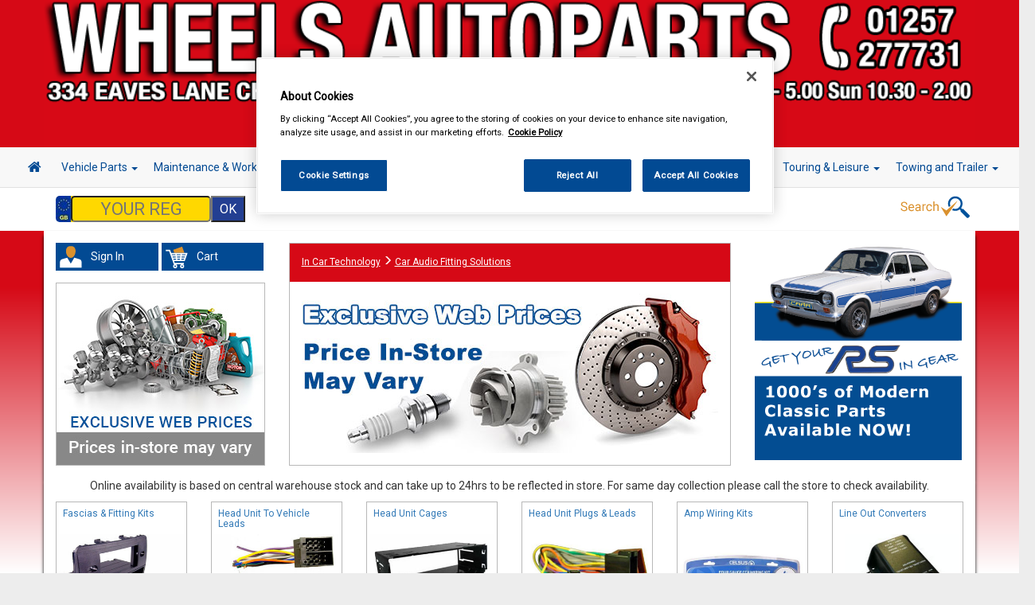

--- FILE ---
content_type: text/html; charset=UTF-8
request_url: https://wheelsautoparts.co.uk/product-category/listing/197
body_size: 9988
content:
<!DOCTYPE html>
<html lang="en-US">
<head>
	<meta charset="UTF-8">
	<meta name="viewport" content="width=device-width, initial-scale=1.0, minimum-scale=1.0">
	<title>Caar Parts | Car Parts Online</title>
<meta name="description" content="Buy from CAAR Parts Online. Car Parts and Car Accessories Leisure Spares Online." />
<title>Car Parts | Car Accessories | Caar</title><meta name="description" content="Car Parts and Car Accessories from CAAR UK | The best choice for Car Parts, Accessories and Leisure Spares" /><!-- OneTrust Cookies Consent Notice start for caarparts.co.uk -->
<script type="text/javascript" src="https://cdn.cookielaw.org/consent/7ed39307-1bcd-4926-ab11-c1cb502f44ee/OtAutoBlock.js" ></script>
<script src="https://cdn.cookielaw.org/scripttemplates/otSDKStub.js"  type="text/javascript" charset="UTF-8" data-domain-script="7ed39307-1bcd-4926-ab11-c1cb502f44ee" ></script>
<!-- OneTrust Cookies Consent Notice end for caarparts.co.uk -->

<link rel="shortcut icon" href="https://wheelsautoparts.co.uk/assets/img/favicon.png"/>
<meta name="viewport" content="width=device-width, initial-scale=1.0" />
<link href="https://use.fontawesome.com/releases/v5.4.1/css/all.css" integrity="sha384-5sAR7xN1Nv6T6+dT2mhtzEpVJvfS3NScPQTrOxhwjIuvcA67KV2R5Jz6kr4abQsz" crossorigin="anonymous" rel="stylesheet" >
<link rel="stylesheet" href="https://maxcdn.bootstrapcdn.com/bootstrap/3.3.5/css/bootstrap.min.css">
<link rel="stylesheet" href="https://unpkg.com/dropzone@5/dist/min/dropzone.min.css" type="text/css" />
<link rel="stylesheet" href="https://cdnjs.cloudflare.com/ajax/libs/jqueryui/1.13.3/themes/base/jquery-ui.min.css" integrity="sha512-8PjjnSP8Bw/WNPxF6wkklW6qlQJdWJc/3w/ZQPvZ/1bjVDkrrSqLe9mfPYrMxtnzsXFPc434+u4FHLnLjXTSsg==" crossorigin="anonymous" referrerpolicy="no-referrer" />
<link href="https://wheelsautoparts.co.uk/assets/css/fhmm.css" rel="stylesheet" type="text/css" />
<link href="https://wheelsautoparts.co.uk/assets/css/video-js.5.8.8.css" rel="stylesheet" type="text/css" />
<link href="https://wheelsautoparts.co.uk/assets/css/font-awesome.css" rel="stylesheet" type="text/css" />
<link href="https://wheelsautoparts.co.uk/assets/css/flexslider.css" rel="stylesheet" type="text/css" />
<link href="https://wheelsautoparts.co.uk/assets/css/colorbox.css" rel="stylesheet" type="text/css" />
<link href="https://wheelsautoparts.co.uk/assets/css/fancybox.css" rel="stylesheet" type="text/css" />
<link href="https://wheelsautoparts.co.uk/assets/css/vm/vm-validation.css" rel="stylesheet" type="text/css" />
<link href="https://wheelsautoparts.co.uk/assets/css/site/vm-global.css" rel="stylesheet" type="text/css" />
<link href="https://wheelsautoparts.co.uk/assets/css/site/mobile.css" rel="stylesheet" type="text/css" />
<link href="https://wheelsautoparts.co.uk/assets/css/fileinput.css" rel="stylesheet" type="text/css" />
<link href="https://wheelsautoparts.co.uk/assets/css/simpleLightbox.min.css" rel="stylesheet" type="text/css" />
<!-- HTML5 shim and Respond.js IE8 support of HTML5 elements and media queries -->
<!--[if lt IE 9]>
	<script src="https://wheelsautoparts.co.uk/assets/js/html5shiv.js"></script>
	<script src="https://wheelsautoparts.co.uk/assets/js/respond.min.js"></script>
<![endif]-->



</head>

<body style='background: -webkit-gradient(linear, 0% 50%, 0% 100%, from(#D60916), to(#FFFFFF)) fixed;' class='boxedlayout site-context part_category' data-url='https://wheelsautoparts.co.uk/'>
	<div class='boxedcontent'>
		<div id="site-header">
    <div class="container-mob">
        <div class="row caar-col"  style="background-color:#D60916 !important;" class="head-shad">
                <div class="col-md-12 no-pad banner mob-hide center-element">
                        <a href="https://wheelsautoparts.co.uk/">
                                            <img src="https://wheelsautoparts.co.uk/assets/files/store/5910/header-jsqSt9Pq1h.png" class="img-responsive store-header" alt=""></a>
                                    </a>
                </div>
                <div class="col-md-12 no-margin no-pad banner big-hide mob-head">
                <a href="https://wheelsautoparts.co.uk/">
                                            <div class="col-xs-12 no-margin no-pad banner mob-text" style="background-color:#D60916 !important;">
                            <h2>WHEELS AUTOPARTS</h2>
                            <h4>01257 277731</h4>
                        </div>
                                    </a>
                </div>
                        </div>
            
        <!-- Start primary navigation Row -->	
        <div class="row nav-row">
                <div class="col-md-12 no-pad center-element-wide">	
                <!-- start navbar -->	
                <nav class="navbar navbar-default fhmm" role="navigation">
                    <div class="container-fluid">
                        <!-- Brand and toggle get grouped for better mobile display -->
                        <div class="navbar-header">
                            <button type="button" class="navbar-toggle collapsed" data-toggle="collapse" data-target="#defaultmenu" aria-expanded="false">
                                <span class="sr-only">Toggle navigation</span>
                                <span class="icon-bar"></span>
                                <span class="icon-bar"></span>
                                <span class="icon-bar"></span>                   
                            </button>
                          <a href="https://wheelsautoparts.co.uk/" class="navbar-brand big-hide home-show"><i class="fa fa-home"></i></a>
                        </div>

                        <div id="defaultmenu" class="navbar-collapse collapse">

                            <ul class="nav navbar-nav">
                                    <a href="https://wheelsautoparts.co.uk/" class="navbar-brand mob-hide home-hide"><i class="fa fa-home  mob-hide"></i></a>
                                    <li class="dropdown fhmm-fw"><a href="https://wheelsautoparts.co.uk/part-category" class="dropdown-toggle disabled">Vehicle Parts <b class="caret"></b></a>
                                        <ul class="dropdown-menu fullwidth">
                                            <li class="fhmm-content withdesc">
                                                <div class="row">
                                                                                                        <div class="col-sm-3">
                                                        <ul>

                                                            <li><a href="https://wheelsautoparts.co.uk/part-category/listing/1">Battery</a></li>

                                                        </ul>
                                                    </div>
                                                                                                        <div class="col-sm-3">
                                                        <ul>

                                                            <li><a href="https://wheelsautoparts.co.uk/part-category/listing/3">Body & Trim</a></li>

                                                        </ul>
                                                    </div>
                                                                                                        <div class="col-sm-3">
                                                        <ul>

                                                            <li><a href="https://wheelsautoparts.co.uk/part-category/listing/113">Brake Friction</a></li>

                                                        </ul>
                                                    </div>
                                                                                                        <div class="col-sm-3">
                                                        <ul>

                                                            <li><a href="https://wheelsautoparts.co.uk/part-category/listing/131">Brake Hydraulics</a></li>

                                                        </ul>
                                                    </div>
                                                                                                        <div class="col-sm-3">
                                                        <ul>

                                                            <li><a href="https://wheelsautoparts.co.uk/part-category/listing/6">Cables</a></li>

                                                        </ul>
                                                    </div>
                                                                                                        <div class="col-sm-3">
                                                        <ul>

                                                            <li><a href="https://wheelsautoparts.co.uk/part-category/listing/12">Clutch Friction</a></li>

                                                        </ul>
                                                    </div>
                                                                                                        <div class="col-sm-3">
                                                        <ul>

                                                            <li><a href="https://wheelsautoparts.co.uk/part-category/listing/132">Clutch Hydraulics</a></li>

                                                        </ul>
                                                    </div>
                                                                                                        <div class="col-sm-3">
                                                        <ul>

                                                            <li><a href="https://wheelsautoparts.co.uk/part-category/listing/14">Cooling & Heating</a></li>

                                                        </ul>
                                                    </div>
                                                                                                        <div class="col-sm-3">
                                                        <ul>

                                                            <li><a href="https://wheelsautoparts.co.uk/part-category/listing/24">Electrical</a></li>

                                                        </ul>
                                                    </div>
                                                                                                        <div class="col-sm-3">
                                                        <ul>

                                                            <li><a href="https://wheelsautoparts.co.uk/part-category/listing/31">Engine Parts</a></li>

                                                        </ul>
                                                    </div>
                                                                                                        <div class="col-sm-3">
                                                        <ul>

                                                            <li><a href="https://wheelsautoparts.co.uk/part-category/listing/42">Exhausts</a></li>

                                                        </ul>
                                                    </div>
                                                                                                        <div class="col-sm-3">
                                                        <ul>

                                                            <li><a href="https://wheelsautoparts.co.uk/part-category/listing/44">Filters</a></li>

                                                        </ul>
                                                    </div>
                                                                                                        <div class="col-sm-3">
                                                        <ul>

                                                            <li><a href="https://wheelsautoparts.co.uk/part-category/listing/119">Fuel & Engine Management</a></li>

                                                        </ul>
                                                    </div>
                                                                                                        <div class="col-sm-3">
                                                        <ul>

                                                            <li><a href="https://wheelsautoparts.co.uk/part-category/listing/64">Ignition Parts</a></li>

                                                        </ul>
                                                    </div>
                                                                                                        <div class="col-sm-3">
                                                        <ul>

                                                            <li><a href="https://wheelsautoparts.co.uk/part-category/listing/69">Lighting</a></li>

                                                        </ul>
                                                    </div>
                                                                                                        <div class="col-sm-3">
                                                        <ul>

                                                            <li><a href="https://wheelsautoparts.co.uk/part-category/listing/72">Lubricants & Fluids</a></li>

                                                        </ul>
                                                    </div>
                                                                                                        <div class="col-sm-3">
                                                        <ul>

                                                            <li><a href="https://wheelsautoparts.co.uk/part-category/listing/79">Mirrors & Mirror Glass</a></li>

                                                        </ul>
                                                    </div>
                                                                                                        <div class="col-sm-3">
                                                        <ul>

                                                            <li><a href="https://wheelsautoparts.co.uk/part/listing/5">Roof Bars</a></li>

                                                        </ul>
                                                    </div>
                                                                                                        <div class="col-sm-3">
                                                        <ul>

                                                            <li><a href="https://wheelsautoparts.co.uk/part-category/listing/82">Service Parts</a></li>

                                                        </ul>
                                                    </div>
                                                                                                        <div class="col-sm-3">
                                                        <ul>

                                                            <li><a href="https://wheelsautoparts.co.uk/part-category/listing/127">Springs & Shock Absorbers</a></li>

                                                        </ul>
                                                    </div>
                                                                                                        <div class="col-sm-3">
                                                        <ul>

                                                            <li><a href="https://wheelsautoparts.co.uk/part-category/listing/92">Steering & Suspension</a></li>

                                                        </ul>
                                                    </div>
                                                                                                        <div class="col-sm-3">
                                                        <ul>

                                                            <li><a href="https://wheelsautoparts.co.uk/part-category/listing/103">Transmission</a></li>

                                                        </ul>
                                                    </div>
                                                                                                        <div class="col-sm-3">
                                                        <ul>

                                                            <li><a href="https://wheelsautoparts.co.uk/part-category/listing/135">Wheel Nuts & Bolts</a></li>

                                                        </ul>
                                                    </div>
                                                                                                        <div class="col-sm-3">
                                                        <ul>

                                                            <li><a href="https://wheelsautoparts.co.uk/part-category/listing/109">Wipers & Washers</a></li>

                                                        </ul>
                                                    </div>
                                                                                                    </div>
                                            </li>
                                        </ul>
                                    </li>
                                                                        <li class="dropdown fhmm-fw"><a href="https://wheelsautoparts.co.uk/product-category/listing/1059" class="dropdown-toggle disabled">Maintenance & Workshop <b class="caret"></b></a>
                                        <ul class="dropdown-menu fullwidth">
                                            <li class="fhmm-content withdesc">
                                                <div class="row">
                                                                                                            <div class="col-sm-3">
                                                            <ul>

                                                                <li><a href="https://wheelsautoparts.co.uk/product-category/listing/25">Oils & Chemicals</a></li>

                                                            </ul>
                                                        </div>
                                                                                                                <div class="col-sm-3">
                                                            <ul>

                                                                <li><a href="https://wheelsautoparts.co.uk/product-category/listing/2">Oil Fuel & Cooling Additives</a></li>

                                                            </ul>
                                                        </div>
                                                                                                                <div class="col-sm-3">
                                                            <ul>

                                                                <li><a href="https://wheelsautoparts.co.uk/product-category/listing/4">Antifreeze & Coolant</a></li>

                                                            </ul>
                                                        </div>
                                                                                                                <div class="col-sm-3">
                                                            <ul>

                                                                <li><a href="https://wheelsautoparts.co.uk/product-category/listing/3746">Screenwash & Deicer</a></li>

                                                            </ul>
                                                        </div>
                                                                                                                <div class="col-sm-3">
                                                            <ul>

                                                                <li><a href="https://wheelsautoparts.co.uk/product-category/listing/10">Workshop Essentials</a></li>

                                                            </ul>
                                                        </div>
                                                                                                                <div class="col-sm-3">
                                                            <ul>

                                                                <li><a href="https://wheelsautoparts.co.uk/product-category/listing/1310">Standard Bulbs</a></li>

                                                            </ul>
                                                        </div>
                                                                                                                <div class="col-sm-3">
                                                            <ul>

                                                                <li><a href="https://wheelsautoparts.co.uk/product-category/listing/26">Performance Bulbs</a></li>

                                                            </ul>
                                                        </div>
                                                                                                                <div class="col-sm-3">
                                                            <ul>

                                                                <li><a href="https://wheelsautoparts.co.uk/product-category/listing/5">Body Repair Maintenance & Paints</a></li>

                                                            </ul>
                                                        </div>
                                                                                                                <div class="col-sm-3">
                                                            <ul>

                                                                <li><a href="https://wheelsautoparts.co.uk/product-category/listing/1124">Janitorial Supplies</a></li>

                                                            </ul>
                                                        </div>
                                                                                                        </div>
                                            </li>
                                        </ul>
                                    </li>
                                                                        <li class="dropdown fhmm-fw"><a href="https://wheelsautoparts.co.uk/product-category/listing/38" class="dropdown-toggle disabled">Hand & Power Tools <b class="caret"></b></a>
                                        <ul class="dropdown-menu fullwidth">
                                            <li class="fhmm-content withdesc">
                                                <div class="row">
                                                                                                            <div class="col-sm-3">
                                                            <ul>

                                                                <li><a href="https://wheelsautoparts.co.uk/product-category/listing/290">Hand Tools</a></li>

                                                            </ul>
                                                        </div>
                                                                                                                <div class="col-sm-3">
                                                            <ul>

                                                                <li><a href="https://wheelsautoparts.co.uk/product/listing/3586">Vices</a></li>

                                                            </ul>
                                                        </div>
                                                                                                                <div class="col-sm-3">
                                                            <ul>

                                                                <li><a href="https://wheelsautoparts.co.uk/product-category/listing/282">Battery Chargers & Booster Packs</a></li>

                                                            </ul>
                                                        </div>
                                                                                                                <div class="col-sm-3">
                                                            <ul>

                                                                <li><a href="https://wheelsautoparts.co.uk/product-category/listing/283">Tool Boxes & Storage</a></li>

                                                            </ul>
                                                        </div>
                                                                                                                <div class="col-sm-3">
                                                            <ul>

                                                                <li><a href="https://wheelsautoparts.co.uk/product-category/listing/284">Breakdown & Recovery</a></li>

                                                            </ul>
                                                        </div>
                                                                                                                <div class="col-sm-3">
                                                            <ul>

                                                                <li><a href="https://wheelsautoparts.co.uk/product-category/listing/285">Cutting Tools & Blades</a></li>

                                                            </ul>
                                                        </div>
                                                                                                                <div class="col-sm-3">
                                                            <ul>

                                                                <li><a href="https://wheelsautoparts.co.uk/product/listing/287">Mains Extension Leads</a></li>

                                                            </ul>
                                                        </div>
                                                                                                                <div class="col-sm-3">
                                                            <ul>

                                                                <li><a href="https://wheelsautoparts.co.uk/product-category/listing/288">Footpumps Compressors & Tyre Gauges</a></li>

                                                            </ul>
                                                        </div>
                                                                                                                <div class="col-sm-3">
                                                            <ul>

                                                                <li><a href="https://wheelsautoparts.co.uk/product-category/listing/289">Fuel Cans Funnels Measures & Sprayers</a></li>

                                                            </ul>
                                                        </div>
                                                                                                                <div class="col-sm-3">
                                                            <ul>

                                                                <li><a href="https://wheelsautoparts.co.uk/product/listing/291">Jump Leads & Booster Cables</a></li>

                                                            </ul>
                                                        </div>
                                                                                                                <div class="col-sm-3">
                                                            <ul>

                                                                <li><a href="https://wheelsautoparts.co.uk/product-category/listing/292">Lifting Tools</a></li>

                                                            </ul>
                                                        </div>
                                                                                                                <div class="col-sm-3">
                                                            <ul>

                                                                <li><a href="https://wheelsautoparts.co.uk/product/listing/293">Inspection Lamps</a></li>

                                                            </ul>
                                                        </div>
                                                                                                                <div class="col-sm-3">
                                                            <ul>

                                                                <li><a href="https://wheelsautoparts.co.uk/product-category/listing/294">Power Tools & Accessories</a></li>

                                                            </ul>
                                                        </div>
                                                                                                                <div class="col-sm-3">
                                                            <ul>

                                                                <li><a href="https://wheelsautoparts.co.uk/product-category/listing/297">Test Equipment</a></li>

                                                            </ul>
                                                        </div>
                                                                                                                <div class="col-sm-3">
                                                            <ul>

                                                                <li><a href="https://wheelsautoparts.co.uk/product-category/listing/298">Welders & Welding Accessories</a></li>

                                                            </ul>
                                                        </div>
                                                                                                                <div class="col-sm-3">
                                                            <ul>

                                                                <li><a href="https://wheelsautoparts.co.uk/product-category/listing/299">Wire Brushes & Drill Wheels</a></li>

                                                            </ul>
                                                        </div>
                                                                                                                <div class="col-sm-3">
                                                            <ul>

                                                                <li><a href="https://wheelsautoparts.co.uk/product-category/listing/281">Air Tools & Airline</a></li>

                                                            </ul>
                                                        </div>
                                                                                                                <div class="col-sm-3">
                                                            <ul>

                                                                <li><a href="https://wheelsautoparts.co.uk/product-category/listing/286">Cutting & Grinding Discs</a></li>

                                                            </ul>
                                                        </div>
                                                                                                                <div class="col-sm-3">
                                                            <ul>

                                                                <li><a href="https://wheelsautoparts.co.uk/product-category/listing/296">Special Tools</a></li>

                                                            </ul>
                                                        </div>
                                                                                                        </div>
                                            </li>
                                        </ul>
                                    </li>
                                                                        <li class="dropdown fhmm-fw"><a href="https://wheelsautoparts.co.uk/product-category/listing/9" class="dropdown-toggle disabled">Workwear <b class="caret"></b></a>
                                        <ul class="dropdown-menu fullwidth">
                                            <li class="fhmm-content withdesc">
                                                <div class="row">
                                                                                                            <div class="col-sm-3">
                                                            <ul>

                                                                <li><a href="https://wheelsautoparts.co.uk/product/listing/94">Overalls</a></li>

                                                            </ul>
                                                        </div>
                                                                                                                <div class="col-sm-3">
                                                            <ul>

                                                                <li><a href="https://wheelsautoparts.co.uk/product/listing/97">Trousers</a></li>

                                                            </ul>
                                                        </div>
                                                                                                                <div class="col-sm-3">
                                                            <ul>

                                                                <li><a href="https://wheelsautoparts.co.uk/product/listing/2178">Shorts</a></li>

                                                            </ul>
                                                        </div>
                                                                                                                <div class="col-sm-3">
                                                            <ul>

                                                                <li><a href="https://wheelsautoparts.co.uk/product/listing/95">Shirts</a></li>

                                                            </ul>
                                                        </div>
                                                                                                                <div class="col-sm-3">
                                                            <ul>

                                                                <li><a href="https://wheelsautoparts.co.uk/product/listing/2184">Hoodies</a></li>

                                                            </ul>
                                                        </div>
                                                                                                                <div class="col-sm-3">
                                                            <ul>

                                                                <li><a href="https://wheelsautoparts.co.uk/product/listing/93">Jackets</a></li>

                                                            </ul>
                                                        </div>
                                                                                                                <div class="col-sm-3">
                                                            <ul>

                                                                <li><a href="https://wheelsautoparts.co.uk/product-category/listing/1107">Gloves</a></li>

                                                            </ul>
                                                        </div>
                                                                                                                <div class="col-sm-3">
                                                            <ul>

                                                                <li><a href="https://wheelsautoparts.co.uk/product/listing/92">Headwear</a></li>

                                                            </ul>
                                                        </div>
                                                                                                                <div class="col-sm-3">
                                                            <ul>

                                                                <li><a href="https://wheelsautoparts.co.uk/product/listing/96">Thermal Clothing</a></li>

                                                            </ul>
                                                        </div>
                                                                                                                <div class="col-sm-3">
                                                            <ul>

                                                                <li><a href="https://wheelsautoparts.co.uk/product/listing/1614">Hi Vis Safety Wear</a></li>

                                                            </ul>
                                                        </div>
                                                                                                                <div class="col-sm-3">
                                                            <ul>

                                                                <li><a href="https://wheelsautoparts.co.uk/product-category/listing/91">Boots & Shoes</a></li>

                                                            </ul>
                                                        </div>
                                                                                                                <div class="col-sm-3">
                                                            <ul>

                                                                <li><a href="https://wheelsautoparts.co.uk/product/listing/2185">Socks</a></li>

                                                            </ul>
                                                        </div>
                                                                                                        </div>
                                            </li>
                                        </ul>
                                    </li>
                                                                        <li class="dropdown fhmm-fw"><a href="https://wheelsautoparts.co.uk/product-category/listing/40" class="dropdown-toggle disabled">Valeting <b class="caret"></b></a>
                                        <ul class="dropdown-menu fullwidth">
                                            <li class="fhmm-content withdesc">
                                                <div class="row">
                                                                                                            <div class="col-sm-3">
                                                            <ul>

                                                                <li><a href="https://wheelsautoparts.co.uk/product-category/listing/300">Polish & Wax</a></li>

                                                            </ul>
                                                        </div>
                                                                                                                <div class="col-sm-3">
                                                            <ul>

                                                                <li><a href="https://wheelsautoparts.co.uk/product-category/listing/301">Colour Restorers & Scratch Removers</a></li>

                                                            </ul>
                                                        </div>
                                                                                                                <div class="col-sm-3">
                                                            <ul>

                                                                <li><a href="https://wheelsautoparts.co.uk/product-category/listing/303">Shampoo & Wash & Wax</a></li>

                                                            </ul>
                                                        </div>
                                                                                                                <div class="col-sm-3">
                                                            <ul>

                                                                <li><a href="https://wheelsautoparts.co.uk/product-category/listing/304">Traffic Film Removers</a></li>

                                                            </ul>
                                                        </div>
                                                                                                                <div class="col-sm-3">
                                                            <ul>

                                                                <li><a href="https://wheelsautoparts.co.uk/product-category/listing/305">Wheel & Tyre Products</a></li>

                                                            </ul>
                                                        </div>
                                                                                                                <div class="col-sm-3">
                                                            <ul>

                                                                <li><a href="https://wheelsautoparts.co.uk/product-category/listing/306">Exterior Products</a></li>

                                                            </ul>
                                                        </div>
                                                                                                                <div class="col-sm-3">
                                                            <ul>

                                                                <li><a href="https://wheelsautoparts.co.uk/product-category/listing/307">Interior Products</a></li>

                                                            </ul>
                                                        </div>
                                                                                                                <div class="col-sm-3">
                                                            <ul>

                                                                <li><a href="https://wheelsautoparts.co.uk/product-category/listing/309">Glass Cleaners</a></li>

                                                            </ul>
                                                        </div>
                                                                                                                <div class="col-sm-3">
                                                            <ul>

                                                                <li><a href="https://wheelsautoparts.co.uk/product/listing/308">Glass Treatments</a></li>

                                                            </ul>
                                                        </div>
                                                                                                                <div class="col-sm-3">
                                                            <ul>

                                                                <li><a href="https://wheelsautoparts.co.uk/product/listing/310">Headlamp Restoration</a></li>

                                                            </ul>
                                                        </div>
                                                                                                                <div class="col-sm-3">
                                                            <ul>

                                                                <li><a href="https://wheelsautoparts.co.uk/product/listing/302">Caravan & Camper Valeting</a></li>

                                                            </ul>
                                                        </div>
                                                                                                                <div class="col-sm-3">
                                                            <ul>

                                                                <li><a href="https://wheelsautoparts.co.uk/product/listing/311">Soft Top Care</a></li>

                                                            </ul>
                                                        </div>
                                                                                                                <div class="col-sm-3">
                                                            <ul>

                                                                <li><a href="https://wheelsautoparts.co.uk/product/listing/3734">Vacuum Cleaners</a></li>

                                                            </ul>
                                                        </div>
                                                                                                                <div class="col-sm-3">
                                                            <ul>

                                                                <li><a href="https://wheelsautoparts.co.uk/product-category/listing/313">Sponges Washcloths & Leathers</a></li>

                                                            </ul>
                                                        </div>
                                                                                                                <div class="col-sm-3">
                                                            <ul>

                                                                <li><a href="https://wheelsautoparts.co.uk/product-category/listing/314">Brushes Buckets & Hoses</a></li>

                                                            </ul>
                                                        </div>
                                                                                                                <div class="col-sm-3">
                                                            <ul>

                                                                <li><a href="https://wheelsautoparts.co.uk/product-category/listing/315">Polishing Cloths Dusters & Pads</a></li>

                                                            </ul>
                                                        </div>
                                                                                                                <div class="col-sm-3">
                                                            <ul>

                                                                <li><a href="https://wheelsautoparts.co.uk/product/listing/316">Valeting & Gift Packs</a></li>

                                                            </ul>
                                                        </div>
                                                                                                        </div>
                                            </li>
                                        </ul>
                                    </li>
                                                                        <li class="dropdown fhmm-fw"><a href="https://wheelsautoparts.co.uk/product-category/listing/1058" class="dropdown-toggle disabled">Accessories <b class="caret"></b></a>
                                        <ul class="dropdown-menu fullwidth">
                                            <li class="fhmm-content withdesc">
                                                <div class="row">
                                                                                                            <div class="col-sm-3">
                                                            <ul>

                                                                <li><a href="https://wheelsautoparts.co.uk/product-category/listing/43">Wheel Trims</a></li>

                                                            </ul>
                                                        </div>
                                                                                                                <div class="col-sm-3">
                                                            <ul>

                                                                <li><a href="https://wheelsautoparts.co.uk/product-category/listing/2652">Carpet & Mats</a></li>

                                                            </ul>
                                                        </div>
                                                                                                                <div class="col-sm-3">
                                                            <ul>

                                                                <li><a href="https://wheelsautoparts.co.uk/product-category/listing/2645">Boot Liners</a></li>

                                                            </ul>
                                                        </div>
                                                                                                                <div class="col-sm-3">
                                                            <ul>

                                                                <li><a href="https://wheelsautoparts.co.uk/product-category/listing/2653">Seat Covers</a></li>

                                                            </ul>
                                                        </div>
                                                                                                                <div class="col-sm-3">
                                                            <ul>

                                                                <li><a href="https://wheelsautoparts.co.uk/product-category/listing/2656">Waterproof Seat Covers</a></li>

                                                            </ul>
                                                        </div>
                                                                                                                <div class="col-sm-3">
                                                            <ul>

                                                                <li><a href="https://wheelsautoparts.co.uk/product/listing/3539">Roof Bars</a></li>

                                                            </ul>
                                                        </div>
                                                                                                                <div class="col-sm-3">
                                                            <ul>

                                                                <li><a href="https://wheelsautoparts.co.uk/product-category/listing/3">Air Fresheners</a></li>

                                                            </ul>
                                                        </div>
                                                                                                                <div class="col-sm-3">
                                                            <ul>

                                                                <li><a href="https://wheelsautoparts.co.uk/product-category/listing/41">Vehicle Security</a></li>

                                                            </ul>
                                                        </div>
                                                                                                                <div class="col-sm-3">
                                                            <ul>

                                                                <li><a href="https://wheelsautoparts.co.uk/product-category/listing/14">Decals & Striping</a></li>

                                                            </ul>
                                                        </div>
                                                                                                                <div class="col-sm-3">
                                                            <ul>

                                                                <li><a href="https://wheelsautoparts.co.uk/product-category/listing/7">Car Covers</a></li>

                                                            </ul>
                                                        </div>
                                                                                                                <div class="col-sm-3">
                                                            <ul>

                                                                <li><a href="https://wheelsautoparts.co.uk/product/listing/2655">Steering Wheel Covers</a></li>

                                                            </ul>
                                                        </div>
                                                                                                                <div class="col-sm-3">
                                                            <ul>

                                                                <li><a href="https://wheelsautoparts.co.uk/product/listing/34">Spare Wheel Covers</a></li>

                                                            </ul>
                                                        </div>
                                                                                                                <div class="col-sm-3">
                                                            <ul>

                                                                <li><a href="https://wheelsautoparts.co.uk/product/listing/2649">Mudflaps & Body Protection</a></li>

                                                            </ul>
                                                        </div>
                                                                                                                <div class="col-sm-3">
                                                            <ul>

                                                                <li><a href="https://wheelsautoparts.co.uk/product-category/listing/1">Accessory Lighting</a></li>

                                                            </ul>
                                                        </div>
                                                                                                                <div class="col-sm-3">
                                                            <ul>

                                                                <li><a href="https://wheelsautoparts.co.uk/product-category/listing/24">Interior & Exterior Mirrors</a></li>

                                                            </ul>
                                                        </div>
                                                                                                                <div class="col-sm-3">
                                                            <ul>

                                                                <li><a href="https://wheelsautoparts.co.uk/product/listing/2651">Power Adapters</a></li>

                                                            </ul>
                                                        </div>
                                                                                                                <div class="col-sm-3">
                                                            <ul>

                                                                <li><a href="https://wheelsautoparts.co.uk/product/listing/2647">Gadget Holders</a></li>

                                                            </ul>
                                                        </div>
                                                                                                                <div class="col-sm-3">
                                                            <ul>

                                                                <li><a href="https://wheelsautoparts.co.uk/product/listing/2648">In Car Comfort</a></li>

                                                            </ul>
                                                        </div>
                                                                                                                <div class="col-sm-3">
                                                            <ul>

                                                                <li><a href="https://wheelsautoparts.co.uk/product/listing/2646">Child Safety & Comfort</a></li>

                                                            </ul>
                                                        </div>
                                                                                                                <div class="col-sm-3">
                                                            <ul>

                                                                <li><a href="https://wheelsautoparts.co.uk/product/listing/22">Learner Driver Plates</a></li>

                                                            </ul>
                                                        </div>
                                                                                                                <div class="col-sm-3">
                                                            <ul>

                                                                <li><a href="https://wheelsautoparts.co.uk/product/listing/2650">Number Plate Holders</a></li>

                                                            </ul>
                                                        </div>
                                                                                                                <div class="col-sm-3">
                                                            <ul>

                                                                <li><a href="https://wheelsautoparts.co.uk/product/listing/2654">Steering Aids</a></li>

                                                            </ul>
                                                        </div>
                                                                                                                <div class="col-sm-3">
                                                            <ul>

                                                                <li><a href="https://wheelsautoparts.co.uk/product-category/listing/1089">Batteries</a></li>

                                                            </ul>
                                                        </div>
                                                                                                                <div class="col-sm-3">
                                                            <ul>

                                                                <li><a href="https://wheelsautoparts.co.uk/product/listing/18">Vehicle Horns</a></li>

                                                            </ul>
                                                        </div>
                                                                                                                <div class="col-sm-3">
                                                            <ul>

                                                                <li><a href="https://wheelsautoparts.co.uk/product-category/listing/42">Winter Products</a></li>

                                                            </ul>
                                                        </div>
                                                                                                        </div>
                                            </li>
                                        </ul>
                                    </li>
                                                                        <li class="dropdown fhmm-fw"><a href="https://wheelsautoparts.co.uk/product-category/listing/20" class="dropdown-toggle disabled">In Car Technology <b class="caret"></b></a>
                                        <ul class="dropdown-menu fullwidth">
                                            <li class="fhmm-content withdesc">
                                                <div class="row">
                                                                                                            <div class="col-sm-3">
                                                            <ul>

                                                                <li><a href="https://wheelsautoparts.co.uk/product-category/listing/196">Head Units</a></li>

                                                            </ul>
                                                        </div>
                                                                                                                <div class="col-sm-3">
                                                            <ul>

                                                                <li><a href="https://wheelsautoparts.co.uk/product/listing/1084">DAB Adapters</a></li>

                                                            </ul>
                                                        </div>
                                                                                                                <div class="col-sm-3">
                                                            <ul>

                                                                <li><a href="https://wheelsautoparts.co.uk/product-category/listing/208">Speakers & Kits</a></li>

                                                            </ul>
                                                        </div>
                                                                                                                <div class="col-sm-3">
                                                            <ul>

                                                                <li><a href="https://wheelsautoparts.co.uk/product-category/listing/194">Aerials and Aerial Adaptors</a></li>

                                                            </ul>
                                                        </div>
                                                                                                                <div class="col-sm-3">
                                                            <ul>

                                                                <li><a href="https://wheelsautoparts.co.uk/product/listing/203">Radio Release Keys</a></li>

                                                            </ul>
                                                        </div>
                                                                                                                <div class="col-sm-3">
                                                            <ul>

                                                                <li><a href="https://wheelsautoparts.co.uk/product-category/listing/197">Car Audio Fitting Solutions</a></li>

                                                            </ul>
                                                        </div>
                                                                                                                <div class="col-sm-3">
                                                            <ul>

                                                                <li><a href="https://wheelsautoparts.co.uk/product/listing/207">Sub Boxes and Accessories</a></li>

                                                            </ul>
                                                        </div>
                                                                                                                <div class="col-sm-3">
                                                            <ul>

                                                                <li><a href="https://wheelsautoparts.co.uk/product/listing/195">Acoustic Cloth and Carpet</a></li>

                                                            </ul>
                                                        </div>
                                                                                                                <div class="col-sm-3">
                                                            <ul>

                                                                <li><a href="https://wheelsautoparts.co.uk/product/listing/201">Dynamat Noise Reduction</a></li>

                                                            </ul>
                                                        </div>
                                                                                                                <div class="col-sm-3">
                                                            <ul>

                                                                <li><a href="https://wheelsautoparts.co.uk/product-category/listing/198">Dash Cameras</a></li>

                                                            </ul>
                                                        </div>
                                                                                                                <div class="col-sm-3">
                                                            <ul>

                                                                <li><a href="https://wheelsautoparts.co.uk/product/listing/206">Parking Sensors and Cameras</a></li>

                                                            </ul>
                                                        </div>
                                                                                                                <div class="col-sm-3">
                                                            <ul>

                                                                <li><a href="https://wheelsautoparts.co.uk/product/listing/2534">Sat Nav & Speed Alerts</a></li>

                                                            </ul>
                                                        </div>
                                                                                                                <div class="col-sm-3">
                                                            <ul>

                                                                <li><a href="https://wheelsautoparts.co.uk/product/listing/2535">Vehicle Trackers</a></li>

                                                            </ul>
                                                        </div>
                                                                                                                <div class="col-sm-3">
                                                            <ul>

                                                                <li><a href="https://wheelsautoparts.co.uk/product/listing/205">Phone & Bluetooth Connectivity</a></li>

                                                            </ul>
                                                        </div>
                                                                                                                <div class="col-sm-3">
                                                            <ul>

                                                                <li><a href="https://wheelsautoparts.co.uk/product/listing/204">Dashboard Mounts</a></li>

                                                            </ul>
                                                        </div>
                                                                                                                <div class="col-sm-3">
                                                            <ul>

                                                                <li><a href="https://wheelsautoparts.co.uk/product/listing/200">Portable Charging</a></li>

                                                            </ul>
                                                        </div>
                                                                                                                <div class="col-sm-3">
                                                            <ul>

                                                                <li><a href="https://wheelsautoparts.co.uk/product/listing/202">Inverters</a></li>

                                                            </ul>
                                                        </div>
                                                                                                                <div class="col-sm-3">
                                                            <ul>

                                                                <li><a href="https://wheelsautoparts.co.uk/product/listing/199">Central Locking</a></li>

                                                            </ul>
                                                        </div>
                                                                                                        </div>
                                            </li>
                                        </ul>
                                    </li>
                                                                        <li class="dropdown fhmm-fw"><a href="https://wheelsautoparts.co.uk/product-category/listing/1057" class="dropdown-toggle disabled">Touring & Leisure <b class="caret"></b></a>
                                        <ul class="dropdown-menu fullwidth">
                                            <li class="fhmm-content withdesc">
                                                <div class="row">
                                                                                                            <div class="col-sm-3">
                                                            <ul>

                                                                <li><a href="https://wheelsautoparts.co.uk/product-category/listing/6">Camping & Caravanning</a></li>

                                                            </ul>
                                                        </div>
                                                                                                                <div class="col-sm-3">
                                                            <ul>

                                                                <li><a href="https://wheelsautoparts.co.uk/product/listing/3673">Leisure Batteries</a></li>

                                                            </ul>
                                                        </div>
                                                                                                                <div class="col-sm-3">
                                                            <ul>

                                                                <li><a href="https://wheelsautoparts.co.uk/product-category/listing/35">Towing and Trailer</a></li>

                                                            </ul>
                                                        </div>
                                                                                                                <div class="col-sm-3">
                                                            <ul>

                                                                <li><a href="https://wheelsautoparts.co.uk/product-category/listing/12">Cycle Accessories</a></li>

                                                            </ul>
                                                        </div>
                                                                                                                <div class="col-sm-3">
                                                            <ul>

                                                                <li><a href="https://wheelsautoparts.co.uk/product/listing/28">Pet Travel Care</a></li>

                                                            </ul>
                                                        </div>
                                                                                                                <div class="col-sm-3">
                                                            <ul>

                                                                <li><a href="https://wheelsautoparts.co.uk/product/listing/30">Roof Bars</a></li>

                                                            </ul>
                                                        </div>
                                                                                                                <div class="col-sm-3">
                                                            <ul>

                                                                <li><a href="https://wheelsautoparts.co.uk/product/listing/3777">Roof Boxes</a></li>

                                                            </ul>
                                                        </div>
                                                                                                                <div class="col-sm-3">
                                                            <ul>

                                                                <li><a href="https://wheelsautoparts.co.uk/product-category/listing/36">Touring Essentials</a></li>

                                                            </ul>
                                                        </div>
                                                                                                                <div class="col-sm-3">
                                                            <ul>

                                                                <li><a href="https://wheelsautoparts.co.uk/product/listing/37">Tie Downs & Ratchet Straps</a></li>

                                                            </ul>
                                                        </div>
                                                                                                                <div class="col-sm-3">
                                                            <ul>

                                                                <li><a href="https://wheelsautoparts.co.uk/product/listing/39">Torches & Lamps</a></li>

                                                            </ul>
                                                        </div>
                                                                                                        </div>
                                            </li>
                                        </ul>
                                    </li>
                                                                        <li class="dropdown fhmm-fw"><a href="https://wheelsautoparts.co.uk/product-category/listing/35" class="dropdown-toggle disabled">Towing and Trailer <b class="caret"></b></a>
                                        <ul class="dropdown-menu fullwidth">
                                            <li class="fhmm-content withdesc">
                                                <div class="row">
                                                                                                            <div class="col-sm-3">
                                                            <ul>

                                                                <li><a href="https://wheelsautoparts.co.uk/product-category/listing/264">Towing Electrics</a></li>

                                                            </ul>
                                                        </div>
                                                                                                                <div class="col-sm-3">
                                                            <ul>

                                                                <li><a href="https://wheelsautoparts.co.uk/product-category/listing/265">Trailer Lighting Boards</a></li>

                                                            </ul>
                                                        </div>
                                                                                                                <div class="col-sm-3">
                                                            <ul>

                                                                <li><a href="https://wheelsautoparts.co.uk/product/listing/1638">Magnetic Lighting Pods</a></li>

                                                            </ul>
                                                        </div>
                                                                                                                <div class="col-sm-3">
                                                            <ul>

                                                                <li><a href="https://wheelsautoparts.co.uk/product-category/listing/259">Trailer Lighting</a></li>

                                                            </ul>
                                                        </div>
                                                                                                                <div class="col-sm-3">
                                                            <ul>

                                                                <li><a href="https://wheelsautoparts.co.uk/product-category/listing/263">Towballs & Hitches</a></li>

                                                            </ul>
                                                        </div>
                                                                                                                <div class="col-sm-3">
                                                            <ul>

                                                                <li><a href="https://wheelsautoparts.co.uk/product/listing/260">Towing Mirrors</a></li>

                                                            </ul>
                                                        </div>
                                                                                                                <div class="col-sm-3">
                                                            <ul>

                                                                <li><a href="https://wheelsautoparts.co.uk/product-category/listing/261">Trailer Security</a></li>

                                                            </ul>
                                                        </div>
                                                                                                                <div class="col-sm-3">
                                                            <ul>

                                                                <li><a href="https://wheelsautoparts.co.uk/product/listing/258">Coil Spring Assisters</a></li>

                                                            </ul>
                                                        </div>
                                                                                                                <div class="col-sm-3">
                                                            <ul>

                                                                <li><a href="https://wheelsautoparts.co.uk/product/listing/262">Trailer Accessories</a></li>

                                                            </ul>
                                                        </div>
                                                                                                                <div class="col-sm-3">
                                                            <ul>

                                                                <li><a href="https://wheelsautoparts.co.uk/product-category/listing/266">Trailer Parts</a></li>

                                                            </ul>
                                                        </div>
                                                                                                                <div class="col-sm-3">
                                                            <ul>

                                                                <li><a href="https://wheelsautoparts.co.uk/product/listing/267">Winches & Winch Cable</a></li>

                                                            </ul>
                                                        </div>
                                                                                                        </div>
                                            </li>
                                        </ul>
                                    </li>
                                                                </ul>
                        </div>
                    </div>
                </nav>
                <!-- end navbar -->
                </div>
        </div>
        <!-- end primary navigation Row -->
	
	

        <div class="row side-shadow-wide second-nav">
                <div class="col-md-12 col-xs-12  center-element">	
                <div class="col-lg-11 col-md-11 col-sm-12 col-xs-12 vrm-strip">
                    
                    <div class="col-lg-3 col-md-3 col-sm-6 col-xs-12 fast-finder">
                        <div class="reg-field">
                                <span class="vrm-input">
                                <input type="text" placeholder="YOUR REG" id="vrmReg" name="reg" maxlength="8">
                                </span>
                                <input class="go-btn" type="submit" value="OK">
                        </div>
                    </div>

                    <div id='fast-finder-dropdowns'>

                        <div class="col-lg-4 col-md-6 col-sm-6 col-xs-12 no-pad ff-1">
                        <select name="make" id="make" style="display: inline;" class="s-make">
<option value="0">Make</option>
<option value="212">Abarth</option>
<option value="213">Aixam</option>
<option value="214">Alfa Romeo</option>
<option value="215">Alpine</option>
<option value="216">Asia Motors</option>
<option value="217">Aston Martin</option>
<option value="218">Audi</option>
<option value="219">Bentley</option>
<option value="220">BMW</option>
<option value="221">Bristol</option>
<option value="222">Cadillac</option>
<option value="223">Caterham</option>
<option value="224">Chevrolet</option>
<option value="225">Chrysler</option>
<option value="226">Citroen</option>
<option value="227">Dacia</option>
<option value="228">Daewoo</option>
<option value="229">Daihatsu</option>
<option value="230">DFSK</option>
<option value="231">Dodge</option>
<option value="232">DS</option>
<option value="233">Ferrari</option>
<option value="234">Fiat</option>
<option value="235">Ford</option>
<option value="236">FSO</option>
<option value="237">Great Wall</option>
<option value="238">Honda</option>
<option value="239">Hummer</option>
<option value="240">Hyundai</option>
<option value="241">Infiniti</option>
<option value="242">Isuzu</option>
<option value="243">Iveco</option>
<option value="244">Jaguar/Daimler</option>
<option value="245">Jeep</option>
<option value="246">Jensen</option>
<option value="247">Kia</option>
<option value="248">Lada</option>
<option value="249">Lamborghini</option>
<option value="250">Lancia</option>
<option value="251">Land Rover</option>
<option value="252">LDV</option>
<option value="253">Lexus</option>
<option value="254">Ligier</option>
<option value="255">Lotus</option>
<option value="256">LTI</option>
<option value="257">Mahindra</option>
<option value="258">MAN</option>
<option value="259">Marcos</option>
<option value="260">Maserati</option>
<option value="261">Maybach</option>
<option value="262">Mazda</option>
<option value="263">McLaren</option>
<option value="264">MCW</option>
<option value="265">Mercedes Benz</option>
<option value="266">MG</option>
<option value="267">Microcar</option>
<option value="268">Mini</option>
<option value="269">Mitsubishi</option>
<option value="270">Morgan</option>
<option value="271">Nissan</option>
<option value="272">Noble</option>
<option value="273">Opel</option>
<option value="274">Perodua</option>
<option value="275">Peugeot</option>
<option value="276">Piaggio</option>
<option value="277">Porsche</option>
<option value="278">Proton</option>
<option value="279">Reliant</option>
<option value="280">Renault</option>
<option value="281">Rolls Royce</option>
<option value="282">Rover</option>
<option value="283">Saab</option>
<option value="284">Santana</option>
<option value="285">Sao</option>
<option value="286">Seat</option>
<option value="287">Skoda</option>
<option value="288">Smart</option>
<option value="289">Ssangyong</option>
<option value="290">Subaru</option>
<option value="291">Suzuki</option>
<option value="292">Talbot</option>
<option value="293">Tata</option>
<option value="294">Tesla</option>
<option value="295">Think</option>
<option value="296">Toyota</option>
<option value="297">Triumph</option>
<option value="298">TVR</option>
<option value="299">UMM</option>
<option value="300">Vauxhall</option>
<option value="301">Volkswagen</option>
<option value="302">Volvo</option>
<option value="303">Westfield</option>
<option value="304">Yugo</option>
</select>
                        <select name="model" id="model" style="display: inline;" class="s-model">
<option value="0">Model</option>
</select>
                        <select name="submodel" id="submodel" style="display: inline;" class="s-submodel">
<option value="0">SubModel</option>
</select>
                        </div>
                        <div class="col-lg-4 col-md-6 col-sm-6 col-xs-12 no-pad ff-2">
                        <select name="engine" id="engine" style="display: inline;" class="s-engine">
<option value="0">CC</option>
<option value="9791">0.0</option>
<option value="9775">0.4</option>
<option value="9777">0.5</option>
<option value="9794">0.6</option>
<option value="10611">0.7</option>
<option value="10679">0.8</option>
<option value="9949">0.9</option>
<option value="10057">1.0</option>
<option value="10613">1.1</option>
<option value="9901">1.2</option>
<option value="9981">1.3</option>
<option value="9767">1.4</option>
<option value="9872">1.5</option>
<option value="9803">1.6</option>
<option value="9804">1.7</option>
<option value="9824">1.8</option>
<option value="9816">1.9</option>
<option value="9805">2.0</option>
<option value="9918">2.1</option>
<option value="9849">2.2</option>
<option value="10018">2.3</option>
<option value="9835">2.4</option>
<option value="9826">2.5</option>
<option value="10020">2.6</option>
<option value="10097">2.7</option>
<option value="10021">2.8</option>
<option value="9919">2.9</option>
<option value="9860">3.0</option>
<option value="10100">3.1</option>
<option value="9818">3.2</option>
<option value="10741">3.3</option>
<option value="10438">3.4</option>
<option value="10439">3.5</option>
<option value="10230">3.6</option>
<option value="10157">3.7</option>
<option value="10448">3.8</option>
<option value="10158">3.9</option>
<option value="9983">4.0</option>
<option value="10160">4.1</option>
<option value="10137">4.2</option>
<option value="9999">4.3</option>
<option value="10321">4.4</option>
<option value="11258">4.5</option>
<option value="10515">4.6</option>
<option value="9889">4.7</option>
<option value="10445">4.8</option>
<option value="10450">4.9</option>
<option value="10263">5.0</option>
<option value="10244">5.2</option>
<option value="9993">5.3</option>
<option value="10482">5.4</option>
<option value="11256">5.5</option>
<option value="10488">5.6</option>
<option value="10638">5.7</option>
<option value="13486">5.8</option>
<option value="9986">5.9</option>
<option value="10162">6.0</option>
<option value="10708">6.1</option>
<option value="10581">6.2</option>
<option value="10163">6.3</option>
<option value="12493">6.4</option>
<option value="11272">6.5</option>
<option value="15519">6.6</option>
<option value="15529">6.7</option>
<option value="10322">6.8</option>
<option value="10652">7.0</option>
<option value="9995">7.3</option>
<option value="16737">7.7</option>
<option value="10567">8.0</option>
<option value="11213">8.3</option>
</select>
                        <select name="year" id="year" style="display: inline;" class="s-year">
<option value="0">Year</option>
</select>
                        <select name="fuel" id="fuel" style="display: inline;" class="s-fuel">
<option value="0">Fuel</option>
</select>
                        </div>
                    </div>


                                
                </div>
                <!-- End VRM Strip -->

                    <div class="col-lg-1 col-md-1 col-xs-12  search-drop vrm-strip mob-hide">
                            <ul class="nav">
                                <div class=" user-strip mob-hide hide-search">
                                    <li class="dropdown"><a href="#" data-toggle="dropdown" class="dropdown-toggle"><img src="https://wheelsautoparts.co.uk/assets/img/search.png" class="search-img"></b></a>
                                        <ul class="dropdown-menu">
                                            <li>

                                                <div class="col-lg-12 search-form">
                                                <form action="https://wheelsautoparts.co.uk/search" class="search-form" method="post">
                                                        <div class="form-group has-feedback">
                                                            <label for="search" class="sr-only"></label>
                                                            <input id="search" autocomplete="off" type="text" class="form-control" name="search" placeholder="search">
                                                            <span class="glyphicon glyphicon-search form-control-feedback"></span>
                                                        </div>
                                                </form>
                                                </div>

                                            </li>
                                        </ul>
                                    </li>
                                </div>
                            </ul>
                        </div>
                </div>
        </div>
	
        <!-- Modal -->
        <div id="opening_times_modal" title="Store Opening Times" style="display: none;">
            <table class="table">
                <tbody>
                    <tr style="font-weight: bold;">
                        <th>Day</th>
                        <th>Opening Time</th>
                        <th>Closing Time</th>
                    </tr>
                    <tr>
                        <td>Monday</td>
                        <td></td>
                        <td></td>
                    <tr>
                        <td>Tuesday</td>
                        <td></td>
                        <td></td>
                    </tr>
                    <tr>
                        <td>Wednesday</td>
                        <td></td>
                        <td></td>
                    </tr>
                    <tr>
                        <td>Thursday</td>
                        <td></td>
                        <td></td>
                    </tr>
                    <tr>
                        <td>Friday</td>
                        <td></td>
                        <td></td>
                    </tr>
                    <tr>
                        <td>Saturday</td>
                        <td></td>
                        <td></td>
                    </tr>
                    <tr>
                        <td>Sunday</td>
                        <td></td>
                        <td></td>
                    </tr>
                                        <tr>
                        <td colspan="3" class="opening_hours_message"><br>Our Bank Holiday and Christmas opening hours may differ from the above, please call us to confirm.</td>
                    </tr>
                                    </tbody>
            </table>      
        </div>
        
        <!-- Modal -->
        <div id="vrm-modal" title="An error has occurred" style="display: none;">
            
            <h5 style="line-height: 22px;">Your request could not be fullfilled. You will need to be signed in to make more than 2 registration lookup requests. Please sign in to continue.</h5>
            <a href="https://wheelsautoparts.co.uk/account/sign-in" type="button" class="btn btn-primary">Sign in</a>       
        </div>
	
        <!--
                -->
        
            </div>
</div>
<section id='product-group-top'>
	<div class='container'>
		<div class='row white-bg side-shadow'>
			<!-- fast finder block include -->
			<div class="col-md-3">
			<div class="col-md-12 col-xs-12 no-pad">
    <ul class="nav">
       	<!-- Start Account -->
	<div class="col-md-6 col-xs-4 big-user no-pad">
        <li class="dropdown"><a href="https://wheelsautoparts.co.uk/account" data-toggle="dropdown" class="dropdown-toggle disabled"><img src="https://wheelsautoparts.co.uk/assets/img/account.png" class="pull-left"> <span class="sign-in-text"> Sign In</span></i></a>
            <ul class="dropdown-menu">
                <li>
                    						<ul class="member-menu">
		                    		                    <li><a href="https://wheelsautoparts.co.uk/account/sign-in">Sign In / Register</a></li>
		                                			</ul>
				</li>
            </ul>
        </li>
        </div>
        <!-- End Account -->
        <!-- Start Basket -->
        <div class="col-md-6 col-xs-4 big-basket no-pad">
            <li class="dropdown fhmm-fw">
                <a href="https://wheelsautoparts.co.uk/basket" data-toggle="dropdown" class="dropdown-toggle disabled">
                    <img src="https://wheelsautoparts.co.uk/assets/img/basket.png" class="pull-left"><span class="cart-span"> Cart</span><span class="badge  basket-num-items pull-right" style="display: none;"></span></i>
                </a>
                <ul class="dropdown-menu half">
                    <li class="fhmm-content withoutdesc">
                        <div class="row">
                            <div class="col-sm-12">
                                Your basket is empty                            </div>
                        </div><!-- end row -->
                                            </li>
                </ul>
            </li>
	</div>
       	<!-- End Basket -->
	<!-- Start mobile-seach -->
    <div class="col-md-6 col-xs-4 big-search big-hide no-pad show-search">
	    <li class="dropdown"><a href="#" data-toggle="dropdown" class="dropdown-toggle">
		    <img src="https://wheelsautoparts.co.uk/assets/img/search-white.png" class="pull-left"></b><span class="cart-span"> Search</span></a>
	        <ul class="dropdown-menu">
	            <li>
	                <div class="col-lg-12 search-form">
	                <form action="https://wheelsautoparts.co.uk/search" class="search-form" method="post">
	                        <div class="form-group has-feedback">
	                            <label for="search" class="sr-only"></label>
	                            <input id="search" type="text" class="form-control" name="search" placeholder="search">
	                            <span class="glyphicon glyphicon-search form-control-feedback"></span>
	                        </div>
	                </form>
	                </div>
	
	            </li>
	        </ul>
	    </li>

	</div>
	<!-- End mobile-search -->
    </ul>
</div><div class="bb-top mob-hide mid-hide">
     	<img src="https://wheelsautoparts.co.uk/assets/img/exclusive-pricing.jpg" class="img-responsive mob-hide" alt="">
    </div>			</div>
			<!-- center column for product group listings -->
			<div class='col-md-6'>
			<div class="product-group-info"><div class="panel"><div class="panel-heading" style="background-color:#D60916 !important;"><div class="breadcrumbs"><a href="https://wheelsautoparts.co.uk/product-category/listing/20">In Car Technology</a> <span class="glyphicon glyphicon-menu-right"></span> <a href="https://wheelsautoparts.co.uk/product-category/listing/197">Car Audio Fitting Solutions</a></div></div><div class="panel-body"><p><img src="https://caar-shop.co.uk/assets/img/web-price.jpg"></p></div></div></div>			</div>
			<!-- right hand top advert block -->
			<div class="col-md-3">
							<div class='advert-top-right mob-hide mid-hide'>
					<img src="https://wheelsautoparts.co.uk/assets/img/modern-classics.png" class="img-responsive">
				</div>
				
							</div>
		</div>
	</div>
</section><section id='product-groups-layout'>
	<div class='container'>
		<div class='row white-bg side-shadow'>
			<div class="col-xs-12 col-md-12 same-day">
				Online availability is based on central warehouse stock and can take up to 24hrs to be reflected in store. For same day collection please call the store to check availability.
			</div>
			<div class="col-xs-12 col-md-12 no-margin no-pad">
							<div class="col-xs-4 col-sm-3 col-md-3 col-lg-2 "><a class="info" href="https://wheelsautoparts.co.uk/product-category/listing/479"><div class="product-group-list"><div class="row cat-title"><h3>Fascias & Fitting Kits</h3></div><img src="https://wheelsautoparts.co.uk/assets/files/product_category/479/main-fhc08KsRWK.jpg" class="img-responsive"></div></a></div><div class="col-xs-4 col-sm-3 col-md-3 col-lg-2 "><a class="info" href="https://wheelsautoparts.co.uk/product-category/listing/535"><div class="product-group-list"><div class="row cat-title"><h3>Head Unit To Vehicle Leads</h3></div><img src="https://wheelsautoparts.co.uk/assets/files/product_category/535/main-MIrN0dutRH.jpg" class="img-responsive"></div></a></div><div class="col-xs-4 col-sm-3 col-md-3 col-lg-2 "><a class="info" href="https://wheelsautoparts.co.uk/product/listing/406"><div class="product-group-list"><div class="row cat-title"><h3>Head Unit Cages</h3></div><img src="https://wheelsautoparts.co.uk/assets/files/product_category/406/main-0vf9WzWFnG.jpg" class="img-responsive"></div></a></div><div class="col-xs-4 col-sm-3 col-md-3 col-lg-2 "><a class="info" href="https://wheelsautoparts.co.uk/product-category/listing/2417"><div class="product-group-list"><div class="row cat-title"><h3>Head Unit Plugs & Leads</h3></div><img src="https://wheelsautoparts.co.uk/assets/files/product_category/2417/main-6dzQGZwSaP.jpg" class="img-responsive"></div></a></div><div class="col-xs-4 col-sm-3 col-md-3 col-lg-2 "><a class="info" href="https://wheelsautoparts.co.uk/product/listing/2542"><div class="product-group-list"><div class="row cat-title"><h3>Amp Wiring Kits</h3></div><img src="https://wheelsautoparts.co.uk/assets/files/product_category/2542/main-2vj8APizkV.jpg" class="img-responsive"></div></a></div><div class="col-xs-4 col-sm-3 col-md-3 col-lg-2 "><a class="info" href="https://wheelsautoparts.co.uk/product/listing/2545"><div class="product-group-list"><div class="row cat-title"><h3>Line Out Converters</h3></div><img src="https://wheelsautoparts.co.uk/assets/files/product_category/2545/main-WmzW56rxCR.jpg" class="img-responsive"></div></a></div><div class="col-xs-4 col-sm-3 col-md-3 col-lg-2 "><a class="info" href="https://wheelsautoparts.co.uk/product/listing/2543"><div class="product-group-list"><div class="row cat-title"><h3>Cable & Conduit</h3></div><img src="https://wheelsautoparts.co.uk/assets/files/product_category/2543/main-Y9rDf31IF7.jpg" class="img-responsive"></div></a></div><div class="col-xs-4 col-sm-3 col-md-3 col-lg-2 "><a class="info" href="https://wheelsautoparts.co.uk/product-category/listing/676"><div class="product-group-list"><div class="row cat-title"><h3>Stalk Interfaces</h3></div><img src="https://wheelsautoparts.co.uk/assets/files/product_category/676/main-6oJxq7WMdz.jpg" class="img-responsive"></div></a></div><div class="col-xs-4 col-sm-3 col-md-3 col-lg-2 "><a class="info" href="https://wheelsautoparts.co.uk/product-category/listing/718"><div class="product-group-list"><div class="row cat-title"><h3>Auxiliary Inputs</h3></div><img src="https://wheelsautoparts.co.uk/assets/files/product_category/718/main-FZB8RlGF8z.jpg" class="img-responsive"></div></a></div><div class="col-xs-4 col-sm-3 col-md-3 col-lg-2 "><a class="info" href="https://wheelsautoparts.co.uk/product-category/listing/604"><div class="product-group-list"><div class="row cat-title"><h3>Parrot Leads</h3></div><img src="https://wheelsautoparts.co.uk/assets/files/product_category/604/main-68zxyCz1rl.jpg" class="img-responsive"></div></a></div><div class="col-xs-4 col-sm-3 col-md-3 col-lg-2 "><a class="info" href="https://wheelsautoparts.co.uk/product/listing/2544"><div class="product-group-list"><div class="row cat-title"><h3>Audio Fuses & Terminals</h3></div><img src="https://wheelsautoparts.co.uk/assets/files/product_category/2544/main-6zKPBS0oPF.jpg" class="img-responsive"></div></a></div><div class="col-xs-4 col-sm-3 col-md-3 col-lg-2 "><a class="info" href="https://wheelsautoparts.co.uk/product/listing/2546"><div class="product-group-list"><div class="row cat-title"><h3>Tapes & Fixings</h3></div><img src="https://wheelsautoparts.co.uk/assets/files/product_category/2546/main-5RJ9krHtwc.jpg" class="img-responsive"></div></a></div>			</div>

		</div>		
	</div>
</section><section id='advert-strip-4'>
	<div class='container'>
		<div class='row white-bg side-shadow'>
			<div class="col-md-3 col-sm-3 col-xs-6">
				<div class="advert"><a href="https://caar.uk" target="_blank"><div class='featured-item-pic-advert'><img src="https://wheelsautoparts.co.uk/assets/files/featured_advert/1/main-jeN3g0gFYH.png" class="img-responsive"></div></a></div>			</div>
			<div class="col-md-3 col-sm-3 col-xs-6 ">
				<div class="advert"><a href="https://wheelsautoparts.co.uk/part-category" target="_self"><div class='featured-item-pic-advert'><img src="https://wheelsautoparts.co.uk/assets/files/featured_advert/2/main-LEgSqarn1z.jpg" class="img-responsive"></div></a></div>			</div>
			<div class="col-md-3 col-sm-3 col-xs-6 ">
				<div class="advert"><a href="https://wheelsautoparts.co.uk/part-category" target="_self"><div class='featured-item-pic-advert'><img src="https://wheelsautoparts.co.uk/assets/files/featured_advert/3/main-AAZK3B8upn.jpg" class="img-responsive"></div></a></div>			</div>
			<div class="col-md-3  col-sm-3 col-xs-6 ">
				<div class="advert"><a href="https://wheelsautoparts.co.uk/part-category" target="_self"><div class='featured-item-pic-advert'><img src="https://wheelsautoparts.co.uk/assets/files/featured_advert/4/main-NIvJOBNls3.jpg" class="img-responsive"></div></a></div>			</div>
		</div>
	</div>
</section>
<div id="site-footer">
	<div class="row footer ">
		<div class="col-md-12 no-pad center-element">
		
		
			<div class="col-md-3  col-sm-3">
				<h3>Safe and Secure..</h3>
				<img src="https://wheelsautoparts.co.uk/assets/img/secure.png" class="img-responsive">
			</div>
			<div class="col-md-3 col-sm-3">
				<h3>Links</h3>
				<ul>
				<li><a href="https://wheelsautoparts.co.uk/account/sign-in">Login</a> | <a href="https://wheelsautoparts.co.uk/account/sign-in">Create Account</a></li>
				<li><a href="https://wheelsautoparts.co.uk/delivery-page">Delivery Information</a></li>
				
				<li><a href="https://wheelsautoparts.co.uk/refunds-page">Refunds/Returns</a></li>
				<li><a href="https://wheelsautoparts.co.uk/contact-info-page">Contact Us</a></li>
				<hr style="margin: 5px;">
				<li><a href="https://wheelsautoparts.co.uk/privacy-page">Privacy Notice</a> | <a href="https://wheelsautoparts.co.uk/terms-page">Terms & Conditions</a></li>
				</ul>
			</div>
			<div class="col-md-3 col-sm-3">
				<h3>Get Social</h3>
				<ul>
	                                                    
	                            	                                <li><a target="_blank" href="https://www.facebook.com/pages/category/Automotive-Parts-Store/Wheels-Autoparts-322170101211673/"><i class="fab fa-facebook" style="font-size:36px"></i> Facebook</a></li>
	                            	                            	                                                                    
                                                                            
	                        				
				</ul>
			</div>
			<div class="col-md-3 col-sm-3">
	                    <h3>Contact Info</h3>
	                    				<p>WHEELS AUTOPARTS</p>
				<p>334 Eaves Lane </p>
				<p>Chorley, Lancashire | PR6 0DX</p>
				<p>01257 277731</p>
	                    			</div>
		</div>
	</div>
	
	
	<div class="row side-shadow-wide caar-col"  style="background-color:#D60916 !important;">
		<div class="col-md-12 col-xs-12 no-pad  center-element">
			<div class="col-md-12 col-xs-12 sub-footer" style="background-color:#D60916 !important;">
	                    <p>&copy; Copyright 2026 <a href="https://www.caarparts.co.uk" style="color: white;">CAAR</a> UK Limited - All rights reserved | All Logos and Trade Marks Recognised | System Developed by: <a href="http://www.decoded-group.com" target="_blank" style="color:white;">Decoded</a></p>
	                        <p><a href="https://wheelsautoparts.co.uk/search/search-part">Search part</a></p>
			</div>
		</div>
	</div>

</div>
	

<!-- <a style="display: inline;" href="#" class="scrollup"> <i class="fa fa-chevron-up"> </i> </a> -->
	</div>
	<script src="https://code.jquery.com/jquery-3.7.1.min.js" integrity="sha256-/JqT3SQfawRcv/BIHPThkBvs0OEvtFFmqPF/lYI/Cxo=" crossorigin="anonymous"></script>
<script src="https://cdnjs.cloudflare.com/ajax/libs/jquery-validate/1.20.0/jquery.validate.min.js" integrity="sha512-WMEKGZ7L5LWgaPeJtw9MBM4i5w5OSBlSjTjCtSnvFJGSVD26gE5+Td12qN5pvWXhuWaWcVwF++F7aqu9cvqP0A==" crossorigin="anonymous" referrerpolicy="no-referrer"></script>
<script src="https://code.jquery.com/ui/1.13.3/jquery-ui.min.js" integrity="sha256-sw0iNNXmOJbQhYFuC9OF2kOlD5KQKe1y5lfBn4C9Sjg=" crossorigin="anonymous"></script>
<script src="https://unpkg.com/dropzone@5/dist/min/dropzone.min.js"></script>
<script src="https://cdnjs.cloudflare.com/ajax/libs/jquery-easing/1.4.1/jquery.easing.min.js"></script>
<script src="//cdn.jsdelivr.net/npm/jquery.marquee@1.6.0/jquery.marquee.min.js" type="text/javascript"></script>
<script src="https://cdnjs.cloudflare.com/ajax/libs/elevatezoom/3.0.8/jquery.elevatezoom.min.js"></script>

<script type='text/javascript' src="https://wheelsautoparts.co.uk/assets/js/fhmm.js"></script>
<script type='text/javascript' src="https://wheelsautoparts.co.uk/assets/js/velocity.js"></script>
<script type='text/javascript' src="https://wheelsautoparts.co.uk/assets/js/jquery.colorbox.js"></script>
<script type='text/javascript' src="https://wheelsautoparts.co.uk/assets/js/jquery.fileinput.js"></script>
<script type='text/javascript' src="https://wheelsautoparts.co.uk/assets/js/simpleLightbox.min.js"></script>
<script type='text/javascript' src="https://wheelsautoparts.co.uk/assets/js/notify.js"></script>
<script type='text/javascript' src="https://wheelsautoparts.co.uk/assets/js/jquery.fancybox.js"></script>
<script type='text/javascript' src="https://wheelsautoparts.co.uk/assets/js/jquery.flexslider.js"></script>
<script type='text/javascript' src="https://wheelsautoparts.co.uk/assets/js/vm/vm-global.js?v=24"></script>
<script type='text/javascript' src="https://wheelsautoparts.co.uk/assets/js/vm/vm-utils.js?v=7"></script>
<script type='text/javascript' src="https://wheelsautoparts.co.uk/assets/js/vm/vm-form-manager.js"></script>
<script type='text/javascript' src="https://wheelsautoparts.co.uk/assets/js/vm/vm-form-ajax.js"></script>
<script type='text/javascript' src="https://wheelsautoparts.co.uk/assets/js/vm/vm-form-validation.js"></script>
<script type='text/javascript' src="https://wheelsautoparts.co.uk/assets/js/vm/vm-navbar.js?v=7"></script>
<script type='text/javascript' src="https://wheelsautoparts.co.uk/assets/js/site/vm-global.js?v=18"></script>



<script src="https://use.typekit.net/rty3sgc.js"></script>

<!-- Google Analytics -->
<!-- Google tag (gtag.js) -->
<script async src="https://www.googletagmanager.com/gtag/js?id=G-ZE2EZRLWC5"></script>
<script src="https://wheelsautoparts.co.uk/assets/js/inline.js?v=5"></script>
    <script type="text/javascript" src="https://wheelsautoparts.co.uk/assets/js/site/part-category.js"></script>

    
</body>
</html>


--- FILE ---
content_type: text/css
request_url: https://wheelsautoparts.co.uk/assets/css/site/vm-global.css
body_size: 10506
content:
@import url(https://fonts.googleapis.com/css?family=Roboto);

/*

site - GLOBAL

*/
/* #f39105; orange */
/* #6dae2e; green */
/* #985b7b; purple */ 
/* #fcd362; yellow */
/* #7fc8ef; blue */


body
{
    overflow-x:						hidden;
    font-family: 					"verdana", sans-serif;
    visibility: 					hidden;
    background-color:				#EDEDED !important;
}
#intro
{
    background-color:		#f2f7f7;
    color:					#888;
}
.boxedlayout,
.boxedlayout .fixedmenu
{
    width:							100%;
    max-width:						100%;
    background-color: 				#EDEDED;
}

body * a
{
    outline:						0;
}

h1,
.h1
{
    margin-bottom:					20px;
    font-size:						40px;
    font-weight:					300;
    text-transform: 				uppercase;
}

h2,
.h2
{
    font-size: 						24px;
    font-weight:					300;
}

h3,
.h3
{
    font-size: 						20px;
    font-weight:					300;
}

h4,
.h4
{
    font-size: 						18px;
}

p
{
    margin-bottom:					20px;
}

section
{
    display:						block;
    width:							100%;
    margin-top: 					0;
}

.section-content
{
    padding-top:					7%;
    padding-bottom:					7%;
    font-size:						23px;
    font-weight:					300;
}

.panel
{
    margin-top: 					35px;
    padding: 						15px 15px 25px 15px;
    font-size: 						16px;
    font-weight: 					400;
    overflow: 						hidden;
    /*box-shadow: 					1px 1px 5px rgba(0, 0, 0, 0.1);*/
}

.panel-body
{
    padding: 						0px;
}

.panel-image img
{
    max-width:						100%;
}

.panel-title
{
    font-weight: 					600 !important;
}

h3.panel-title
{
    font-size: 						14px !important;
    padding: 						5px 0;
}

.panel-footer .btn
{
    font-size: 						12px;
}

.inner-div
{
    padding: 						15px;
    min-height: 					320px;
}

.inner-div h2
{
    margin-top: 					0px;
}

.side-shadow
{
    box-shadow: 					0px 6px 4px 0px #000000;
    background-color: 				#ffffff;
}

.side-shadow-wide
{
    
    background-color: 				#ffffff;
}

.justify
{
    text-align: 					justify;
}

.bg-white,
.white-bg
{
    background-color: 				#fff;
}

.no-top-margin
{
    margin-top: 					0px;
}

.no-pad-lr
{
    padding-left: 					0px;
    padding-right: 					0px;
}
.no-pad-l {
    padding-left:                   0px;
}
.no-pad-r {
    padding-right:                  0px;
}
.icon
{
    margin-bottom: 					10px;
}
.mar-15 {
    margin-top:                     15px;
}
.mar-tb-15 {
	margin: 15px 0px 15px 0px;
}
.no-margin {
    margin: 						0px;
}
.no-pad {
    padding: 						0px;
}
.btn-warning {
    color: #ffffff !important;
    padding: 6px 12px !important;
    background-color: #DB912E;
    border-color: #eea236;
}
.info-strip {
    height: 						49px;
    background-image: 				url('../../img/info-strip-bg.png');
    background-repeat: 				repeat-x;
}
.store-finder {
    height: 						57px;
    background-image: 				url('../../img/store-finder-bg.jpg');
    background-repeat: 				no-repeat;
}
.footer {

    background-color: 				#E4E4E4;
    padding-bottom:                 20px;
}
.footer P {
    color: #595657;
    margin: 10px 10px 10px 15px;
}
.footer ul {
    padding-top: 0;
    padding-left: 0;
    list-style-type: none;
}
.footer h3 {
    margin: 20px 10px 20px 15px;
    font-size: 18px;
    font-weight: 600;
    color: #054D90;
}
.footer li {
    margin: 10px 15px 10px 15px;
}
.sub-footer {
    min-height: 					50px;
    background-color:				#054D90;
}
.sub-footer p {
    color: #ffffff;
    margin: 10px 10px 10px 15px;
    font-size: 12px;
}
.vertical-menu ul {
    padding-top: 0;
    padding-left: 0;
    list-style-type: none;
}
.vertical-menu li {
    padding: 12px 15px 12px 15px;
    border: 1px solid #B3AFAF;
    margin: 0px 0px 5px 0px;
    background: #dbdbdb;
    background: -moz-linear-gradient(top, #dbdbdb 0%, #fafafa 61%, #ebebeb 135%);
    background: -webkit-gradient(linear, left top, left bottom, color-stop(0%, #dbdbdb), color-stop(61%, #fafafa), color-stop(100%, #ebebeb));
    background: -webkit-linear-gradient(top, #dbdbdb 0%, #fafafa 61%, #ebebeb 135%);
    background: -o-linear-gradient(top, #dbdbdb 0%, #fafafa 61%, #ebebeb 135%);
    background: -ms-linear-gradient(top, #dbdbdb 0%, #fafafa 61%, #ebebeb 135%);
    background: linear-gradient(to bottom, #dbdbdb 0%, #fafafa 61%, #ebebeb 135%);
    border: 1px solid #b8b8b8;
    border-radius: 0px;
}

.fast-finder {

    position: relative;
    background: #ffffff;
    /*border: 1px solid #b8b8b8;*/
    webkit-border-radius: 0px;
    -moz-border-radius: 0px;
    border-radius: 0px;
    margin: 0px;
    padding: 0px;
    overflow: hidden;
    /*min-height: 280px;*/
    -webkit-transform: translateZ(0);
    transform: translateZ(0);
    box-shadow: 0 0 1px transparent;
    -webkit-backface-visibility: hidden;
    backface-visibility: hidden;
    -moz-osx-font-smoothing: grayscale;
    -moz-transition: all 0.4s ease 0s;
    -webkit-transition: all 0.4s ease 0s;
    -o-transition: all 0.4s ease 0s;
    -webkit-transition-duration: 0.6s;
    transition-duration: 0.6s;
}
.fast-finder .panel {
    margin-top: 0px;
    padding: 0px 0px 0px 0px;
    font-size: 16px;
    font-weight: 400;
    overflow: hidden;
    box-shadow: 1px 1px 5px rgba(0, 0, 0, 0.1);
    border: none;
    border-radius: 0px;
    position: absolute;
    z-index: 5;
    text-align: center;
    /*height: 280px;*/
}
.overlay{
    background-color: #FFFFFFCC;
    position: absolute;
    width: 100%;
    height: 100%;
    text-align: center;
    z-index: 10;
    display: none;
}
.fast-finder .panel-heading {
    background-color: #DB912E;
    border-top-left-radius: 0px;
    border-top-right-radius: 0px;
}
.fast-finder .btn {
    height: 30px;
    /*width: 117px;
    float: right;
    margin: 0px 8px 5px 5px;*/
    color: #fff;
    background-color: #054D90;
    border-color: #2e6da4;
}
.fast-finder .btn.focus, .btn:focus, .btn:hover {
    color: #fff !important;
    text-decoration: none;
}
.vrm-input {
    background: url('../../img/numberplate.jpg') no-repeat left top #ffd800;
    border-radius: 5px;
    float: left;
    width: 195px;
    padding-left: 19px;
    /*margin: 5px 5px 5px 5px;*/
}
.fast-finder select {
    /*margin: 5px;*/
    /*width: 95%;*/
    height: 30px
}
.fast-finder select.half {
    margin: 0px 5px 5px 5px;
    width: 45%;
    float: left;
    height: 30px;
}
.fast-finder select.half-right {
    margin: 0px 8px 5px 5px;
    width: 45%;
    float: right;
    height: 30px;
}
.fast-finder .reg-field input {
    background: none;
    color: #000;
    float: left;
    font-size: 22px;
    height: 33px;
    line-height: 28px;
    text-transform: uppercase;
    width: 100%;
    padding-left: 6px;
    padding-right: 6px;
    border-radius: 5px;
    text-align: center;
}
.fast-finder .reg-field .go-btn {
    background: #233f92;
    border-radius: 0px;
    color: #fff;
    /*float: right;*/
    font-size: 16px;
    /*margin: 4px 5px 5px 5px;*/
    text-align: center;
    text-transform: uppercase;
    width: 43px;
}
.fast-finder h3.panel-title {
    color: #ffffff;
    text-align: center;
    font-size: 20px !important;
    font-weight: lighter !important;
    letter-spacing: 2px;
    padding: 0px;
}
.fast-finder h3 {
    font-size: 12px;
    text-align: center;
    margin-top: 5px;
}
.fast-finder reset-btn {
    font-size: 10px;
}

.search-form .form-group {
    float: right !important;
    transition: all 0.35s, border-radius 0s;
    width: 100%;
    height: 32px;
    background-color: #fff;
    box-shadow: 0 1px 1px rgba(0, 0, 0, 0.075) inset;
    border-radius: 5px;
    border: 1px solid #ccc;
    margin: 7px 3px 0px 0px;
}
.search-form .form-group input.form-control {
    padding-right: 20px;
    border: 0 none;
    background: transparent;
    box-shadow: none;
    display:block;
}
.search-form .form-group input.form-control::-webkit-input-placeholder {
    display: none;
}
.search-form .form-group input.form-control:-moz-placeholder {
    /* Firefox 18- */
    display: none;
}
.search-form .form-group input.form-control::-moz-placeholder {
    /* Firefox 19+ */
    display: none;
}
/*
.search-form .form-group input.form-control:-ms-input-placeholder {
  display: none;
}
*/
.search-form .form-group:hover,
.search-form .form-group.hover {
    width: 100%;
    border-radius: 4px 5px 5px 4px;
}
.search-form .form-group span.form-control-feedback {
    position: absolute;
    top: -1px;
    right: -2px;
    z-index: 2;
    display: block;
    width: 34px;
    height: 34px;
    line-height: 34px;
    text-align: center;
    color: #3596e0;
    left: initial;
    font-size: 14px;
}
#shopping-basket th,td {
    font-size: 10px;
    vertical-align: middle !important;
    font-weight: bold;
}
#shopping-basket img {
    width: 100px;
    height: auto;
}
#shopping-basket input[type=text] {
    width: 30px;
}
#shopping-basket .info-panel {
    margin-top: 20px;
}

#checkout-form input {
    margin: 5px 0px 5px 0px;
}
#checkout-form select {
    margin: 5px 0px 5px 0px;
}
.btn-remove {
    padding: 3px;
    background-color: red;
    color: white;
    margin:0 auto;
}
.product-group {

    position: relative;
    background: #dbdbdb;
    background: -moz-linear-gradient(top, #dbdbdb 0%, #fafafa 61%, #ebebeb 135%);
    background: -webkit-gradient(linear, left top, left bottom, color-stop(0%, #dbdbdb), color-stop(61%, #fafafa), color-stop(100%, #ebebeb));
    background: -webkit-linear-gradient(top, #dbdbdb 0%, #fafafa 61%, #ebebeb 135%);
    background: -o-linear-gradient(top, #dbdbdb 0%, #fafafa 61%, #ebebeb 135%);
    background: -ms-linear-gradient(top, #dbdbdb 0%, #fafafa 61%, #ebebeb 135%);
    background: linear-gradient(to bottom, #dbdbdb 0%, #fafafa 61%, #ebebeb 135%);
    border: 1px solid #b8b8b8;
    webkit-border-radius: 0px;
    -moz-border-radius: 0px;
    border-radius: 0px;
    margin-bottom: 30px;
    overflow: hidden;
    min-height: 130px;
    -webkit-transform: translateZ(0);
    transform: translateZ(0);
    box-shadow: 0 0 1px transparent;
    -webkit-backface-visibility: hidden;
    backface-visibility: hidden;
    -moz-osx-font-smoothing: grayscale;
    position: relative;
    -moz-transition: all 0.4s ease 0s;
    -webkit-transition: all 0.4s ease 0s;
    -o-transition: all 0.4s ease 0s;
    -webkit-transition-duration: 0.6s;
    transition-duration: 0.6s;
}
.product-group-list {
    position: relative;
    background: #ffffff;
    border: 1px solid #b8b8b8;
    webkit-border-radius: 0px;
    -moz-border-radius: 0px;
    border-radius: 0px;
    margin-bottom: 30px;
    padding: 3px;
    overflow: hidden;
/*     height: 190px !important; */
    -webkit-transform: translateZ(0);
    transform: translateZ(0);
    box-shadow: 0 0 1px transparent;
    -webkit-backface-visibility: hidden;
    backface-visibility: hidden;
    -moz-osx-font-smoothing: grayscale;
    -moz-transition: all 0.4s ease 0s;
    -webkit-transition: all 0.4s ease 0s;
    -o-transition: all 0.4s ease 0s;
    -webkit-transition-duration: 0.6s;
    transition-duration: 0.6s;
}
.product-group-list h3 {
    font-size: 12px;
    margin: 5px;
}
.product-group-list img {
	min-height: 158px;
}
.product-group-info {

    position: relative;
    background: #ffffff;
/*
    background-image: 				url('../../img/info-bg.jpg');
    background-position: center bottom;
*/
    border: 1px solid #b8b8b8;
    webkit-border-radius: 0px;
    -moz-border-radius: 0px;
    border-radius: 0px;
/*     margin-bottom: 30px; */
    margin-top: 15px;
    overflow: hidden;
/*     min-height: 280px; */
    -webkit-transform: translateZ(0);
    transform: translateZ(0);
/*     box-shadow: 0 0 1px transparent; */
    -webkit-backface-visibility: hidden;
    backface-visibility: hidden;
    -moz-osx-font-smoothing: grayscale;
    position: relative;
    -moz-transition: all 0.4s ease 0s;
    -webkit-transition: all 0.4s ease 0s;
    -o-transition: all 0.4s ease 0s;
    -webkit-transition-duration: 0.6s;
    transition-duration: 0.6s;
}
.product-group-info .panel {
    margin-top: 0px;
    padding: 0px 0px 0px 0px;
    font-size: 16px;
    font-weight: 400;
    overflow: hidden;
    margin-bottom: 0px;
    border: none !important;
    border-radius: 0px;
    border-bottom-color: transparent !important;
}
.product-group-info .panel-heading {
    background-color: #DB912E;
    min-height: 48px;
    padding-top: 15px;
    border-top-left-radius: 0px;
    border-top-right-radius: 0px;
}
.product-group-info .panel-title {
    color: #ffffff;
    font-size: 18px !important;
    font-weight: 200 !important;
}
.product-group-info .panel-body {
    padding: 15px 15px 11px 15px;
    font-size: 14px;
    max-height: 230px;
}
#product-group-top .advert {
    margin-top: 15px;
    max-height: 280px;
    overflow: hidden;
}
.info-panel {

    position: relative;
    background: #ffffff;
    border: 1px solid #b8b8b8;
    webkit-border-radius: 0px;
    -moz-border-radius: 0px;
    border-radius: 0px;
    margin-bottom: 30px;
    overflow: hidden;
    min-height: 280px;
    -webkit-transform: translateZ(0);
    transform: translateZ(0);
    box-shadow: 0 0 1px transparent;
    -webkit-backface-visibility: hidden;
    backface-visibility: hidden;
    -moz-osx-font-smoothing: grayscale;
    position: relative;
    -moz-transition: all 0.4s ease 0s;
    -webkit-transition: all 0.4s ease 0s;
    -o-transition: all 0.4s ease 0s;
    -webkit-transition-duration: 0.6s;
    transition-duration: 0.6s;
}
.info-panel .panel {
    margin-top: 0px;
    padding: 0px 0px 0px 0px;
    font-size: 16px;
    font-weight: 400;
    overflow: hidden;

    border: none;
    border-radius: 0px;
}
.info-panel .panel-heading {
    background-color: #DB912E;
    border-top-left-radius: 0px;
    border-top-right-radius: 0px;
}
.info-panel .panel-title {
    color: #ffffff;
    font-size: 18px !important;
    font-weight: 200 !important;
}
.info-panel .panel-body {
    padding: 15px;
    font-size: 14px;
}
.policy {
    font-size: 10px !important;
}
.header {

    position: relative;
    background: #DB912E;
    webkit-border-radius: 0px;
    -moz-border-radius: 0px;
    border-radius: 0px;
    margin-bottom: 30px;
    overflow: hidden;
    min-height: 30px;

}
#featured-products .header h3 {
    color: #ffffff;
    margin: 10px 0px 10px 15px;

}
.featured-product {

    position: relative;
    background: #dbdbdb;
    background: -moz-linear-gradient(top, #dbdbdb 0%, #fafafa 61%, #ebebeb 135%);
    background: -webkit-gradient(linear, left top, left bottom, color-stop(0%, #dbdbdb), color-stop(61%, #fafafa), color-stop(100%, #ebebeb));
    background: -webkit-linear-gradient(top, #dbdbdb 0%, #fafafa 61%, #ebebeb 135%);
    background: -o-linear-gradient(top, #dbdbdb 0%, #fafafa 61%, #ebebeb 135%);
    background: -ms-linear-gradient(top, #dbdbdb 0%, #fafafa 61%, #ebebeb 135%);
    background: linear-gradient(to bottom, #dbdbdb 0%, #fafafa 61%, #ebebeb 135%);
    border: 1px solid #b8b8b8;
    webkit-border-radius: 0px;
    -moz-border-radius: 0px;
    border-radius: 0px;
    margin-bottom: 30px;
    overflow: hidden;
    -webkit-transform: translateZ(0);
    transform: translateZ(0);
    box-shadow: 0 0 1px transparent;
    -webkit-backface-visibility: hidden;
    backface-visibility: hidden;
    -moz-osx-font-smoothing: grayscale;
    position: relative;
    -moz-transition: all 0.4s ease 0s;
    -webkit-transition: all 0.4s ease 0s;
    -o-transition: all 0.4s ease 0s;
    -webkit-transition-duration: 0.6s;
    transition-duration: 0.6s;
    height: 480px;
}
.featured-item-pic {
    border-bottom: 1px solid #dbdbdb;
    background-color: #ffffff;
    z-index: 10;
    position: relative;
}
.featured-item-pic img {
    z-index: 10;
    max-height: 200px;
}
.featured-item-price {
    background-color: #DB912E;
    padding: 5px 0px 5px 15px;
    margin-top: -10px;
    width: 50%;
    z-index: 100;
    color: #fff;
    position: relative;
}
.featured-item-description {
    padding: 15px;
    height: 150px;
    overflow: hidden;
    text-overflow:ellipsis;
}
.featured-item-description h3 {
    color: #054D90;
    margin-top: 0px;
    font-weight: bold;
}
.featured-item-description p {
    padding-bottom: 0px;
    margin-bottom: 0px;
}
.featured-item-buttons .btn-warning:hover {
    color: #fff;
    background-color: #f0ad4e;
    border-color: #d58512;
}
.featured-item-buttons .btn.focus, .btn:focus, .btn:hover {
    color: #333;
    text-decoration: none;
}
.featured-item-buttons .btn-warning {
    color: #fff;
    background-color: #DB912E;
    border-color: #eea236;
    margin: 0px 15px 15px 15px;
    padding: 10px;
}
.stock {
    font-size: 10px;
    margin-top: 10px;
    margin-bottom: 10px;
    color: green;
}
.out-of-stock {
    font-size: 10px;
    margin-top: 10px;
    color: red;
}
.item-price {
    font-size: 18px;
    font-weight: bold;
    color: red;
}
.product-item {

    position: relative;
    webkit-border-radius: 0px;
    -moz-border-radius: 0px;
    border-radius: 0px;
/*     margin-bottom: 30px; */
    overflow: hidden;
    -webkit-transform: translateZ(0);
    transform: translateZ(0);
    box-shadow: 0 0 1px transparent;
    -webkit-backface-visibility: hidden;
    backface-visibility: hidden;
    -moz-osx-font-smoothing: grayscale;
    position: relative;
    -moz-transition: all 0.4s ease 0s;
    -webkit-transition: all 0.4s ease 0s;
    -o-transition: all 0.4s ease 0s;
    -webkit-transition-duration: 0.6s;
    transition-duration: 0.6s;
    clear: both;
}
.product-item-description h4 {
    margin:0px;
}

.product-long-desc {
    border-top: 1px solid #BFC3C3;
    border-bottom: 1px solid #BFC3C3;
    margin-bottom: 10px;
    margin-top: 10px;
}
.product-item-price {
    background-color: #DB912E;
    padding: 5px 0px 5px 15px;
    margin-top: -10px;
    width: 50%;
    z-index: 100;
    color: #fff;
    position: relative;
}
.product-item-description {
    padding: 15px;
    min-height: 100px;
}
.product-item-description p {
    color: #054D90;
    margin-top: 0px;
    font-weight: bold;
}
.product-item-description p {
    padding-bottom: 0px;
    margin-bottom: 0px;
}
.product-item-buttons .btn-warning:hover {
    color: #fff;
    background-color: #f0ad4e;
    border-color: #d58512;
}
.product-item-buttons .btn.focus, .btn:focus, .btn:hover {
    color: #333;
    text-decoration: none;
}
.product-item-buttons .btn-warning {
    color: #fff;
    background-color: #DB912E;
    border-color: #eea236;
    margin: 0px;
    font-size: 13px;
    margin-top: 5px;
}
.product-item-description.part {
    padding: 10px 0px 0px 0px;
}
.item-logo {
	width: 100%;
    width: auto;
    max-height: 40px;
    margin-bottom: 10px;
    margin-top:                     10px;
}
.specs td {
    margin:                         0px;
    padding:                        0px !important;
    font-size:                      10px;
}
.border-bottom {
    border-bottom:                  1px solid #BFC3C3;
}
.advert {

    position: relative;
    background: #dbdbdb;
    background: -moz-linear-gradient(top, #dbdbdb 0%, #fafafa 61%, #ebebeb 135%);
    background: -webkit-gradient(linear, left top, left bottom, color-stop(0%, #dbdbdb), color-stop(61%, #fafafa), color-stop(100%, #ebebeb));
    background: -webkit-linear-gradient(top, #dbdbdb 0%, #fafafa 61%, #ebebeb 135%);
    background: -o-linear-gradient(top, #dbdbdb 0%, #fafafa 61%, #ebebeb 135%);
    background: -ms-linear-gradient(top, #dbdbdb 0%, #fafafa 61%, #ebebeb 135%);
    background: linear-gradient(to bottom, #dbdbdb 0%, #fafafa 61%, #ebebeb 135%);
    border: 1px solid #b8b8b8;
    webkit-border-radius: 0px;
    -moz-border-radius: 0px;
    border-radius: 0px;
    margin-bottom: 30px;
    overflow: hidden;
/*     min-height: 130px; */
    -webkit-transform: translateZ(0);
    transform: translateZ(0);
    box-shadow: 0 0 1px transparent;
    -webkit-backface-visibility: hidden;
    backface-visibility: hidden;
    -moz-osx-font-smoothing: grayscale;
    position: relative;
    -moz-transition: all 0.4s ease 0s;
    -webkit-transition: all 0.4s ease 0s;
    -o-transition: all 0.4s ease 0s;
    -webkit-transition-duration: 0.6s;
    transition-duration: 0.6s;
}
.slider {

/*     min-height: 					280px; */

}
.info-strip {
    list-style:                    none;
}
.info-strip li {
    /*	display:                       inline-block;*/
}

.info-strip ul {
    padding-top:                   0;
    padding-left:                  0;
}
.info-strip li {
    border-right:                   1px solid #B3AFAF;
    margin:                         0;
    font-size:                      12px;
}

.icon-margin {
    margin-right:                  10px;
}
.store-finder h3 {
    font-weight:                   bold;
    color:                         #054D90;
    letter-spacing:                1px;
    font-size:                     24px;
     font-weight:                  500;
    margin:                        14px 0px 0px 5px;
}
.store-finder .input-group {
    margin-top:                    10px;
}
.store-finder input[type=text] {
    width:                         185px;
}
.store-finder-align {
    margin-left:                   0px;
}


.page-content .container
{
    min-height: 					385px;
    color: 							#fff;
}

.page-content .container .bg-white
{
    padding-bottom: 				15px;
}

.ticker-wrapper
{
    width:							100%;
    height:							35px;
    margin-top:						-3px;
    margin-bottom:					15px;
    padding:						9px 30px;
    font-size:						11px;
    color:							#16315c;
    background:						#fff;
    border-bottom:					1px solid #16315c;
    overflow:						hidden;
}

.ticker-item
{
    display:						inline-block;
    margin-right:					100px;
}

.ticker-item .item-title,
.ticker-item .item-strapline
{
    float:							left;
}

.ticker-item .item-strapline
{
    padding-left:					10px;
}

.ticker-item a
{
    text-decoration:				none;
    color:							#16315c;
}


/* slideshow */


#slideshow
{
    color: 							#888;
    margin-top: 					0;
}

#slideshow .white-bg
{
    padding-top: 					15px;
}


/* bootstrap carousel */

.carousel-inner > .item > img,
.carousel-inner > .item > a > img
{
    width: 							100%;
    margin: 						auto;
}

.carousel
{
    position: 						relative;
/*     min-height: 					280px; */
}

.carousel-indicators
{
    position: 						absolute;
    bottom: 						0px;
    left: 							10px;
    z-index: 						15;
    width: 							60%;
    padding-left: 					0;
    margin-left: 					0;
    text-align: 					left;
    list-style: 					none;
}

.carousel-indicators li
{
    display: 						inline-block;
    width: 							10px;
    height: 						10px;
    margin: 						1px;
    text-indent: 					-999px;
    cursor: 						pointer;
    background-color: 				#000\9;
    background-color: 				rgba(0,0,0,0);
    border: 						1px solid #b5b5b5;
    border-radius: 					10px;
}

.carousel-indicators .active
{
    width: 							12px;
    height: 						12px;
    margin: 						0;
    background-color: 				#DB912E;
}

/* Carousel Header Styles */
#slideshow-carousel .header-text {
    position: absolute;
    top: 30px;
    right: 0px;
    width: 100%;
    color: #fff;
}
#slideshow-carousel .header-text-2 {
    position: absolute;
    top: 20px;
    right: 0px;
    width: 100%;
    color: #fff;
}

#slideshow-carousel .slide-text {
    margin: 0px;
    padding: 0px;
}

#slideshow-carousel .header-text-2 h2 {
    background-color: #DB912E;
    text-align: right;
    padding: 10px;
    width: auto;
    float: right;
    font-size: 30px;
    font-weight: 500;
    letter-spacing: 1.1px;
    margin: 0px;
}
#slideshow-carousel .header-text h2 {
    background-color: #DB912E;
    text-align: right;
    padding: 10px;
    width: auto;
    float: right;
    font-size: 30px;
    font-weight: 500;
    letter-spacing: 1.1px;
    margin: 0px 0px 0px 20px;
    
}

#slideshow-carousel .header-text h3 {
    background-color: #054D90;
    text-align: right;
    padding: 10px;
    width: auto;
    float: right;
    font-size: 30px;
    font-weight: 500;
    letter-spacing: 1.1px;
    margin: 0px;
}

#slideshow-carousel .blue-bg {
    background-color: #054D90;
}
/* sections */


.bb-1
{
    background-color: 				#505d77;
}

.bb-2
{
    background-color: 				#4f700f;
}

.bb-3
{
    background-color: 				#b88ad0;
}

.bb-4
{
    background-color: 				#df7504;
}

.bb-4
{
    background-color: 				#03b8af;
}

.bb-6
{
    background-color: 				#cfcfcd;
}


/*

6 box template

*/

.six-box-template
{
    margin-top: 					0;
}

.bb
{
    box-sizing: 					border-box;
    margin-top: 					15px;
    margin-left: 					-15px;
    margin-right: 					-15px;
    margin-bottom: 					15px;
    border:                         1px solid #b8b8b8;
    border-radius: 					0px;
/*     min-height: 					280px; */
}

.bb-top
{
    box-sizing: 					border-box;
    margin-top: 					15px;
/* 	background-color: 				#757575; */
    margin-bottom: 					15px;
    border:                         1px solid #b8b8b8;
    border-radius: 					0px;
/*     min-height: 					230px; */
    clear: 							left;
}

.bb h2 a,
.bb h2 a:hover,
.bb h2 a:active
{
    color: 							#fff;
}

.bb,
.bb a,
.bb a:hover,
.bb a:active
{
    color: 							#fff;
}
.bb-slider {
    margin-left: 					0;
    margin-right: 					0;
    position:                       relative;
}
.opening {
    z-index: 1000;
    position: absolute;
    width: 170px;
    height: 40px;
    top: 0px;
    left: 0px;
}
.bb-1, .bb-4
{
    margin-left: 					0;
}

.bb-2, .bb-5
{
    margin-left: 					0;
    margin-right: 					0;
}

.bb-3, .bb-6
{
    margin-right: 					0;
}

.prod-group{
    padding: 0;
}

.pg
{
    box-sizing: 					border-box;
    margin-top: 					5px;
    margin-bottom: 					10px;
    border: 						1px solid #000;
    border-radius: 					0px;
    min-height: 					128px;
}

.pg h2 a,
.pg h2 a:hover,
.pg h2 a:active
{
    color: 							#fff;
}

.pg,
.pg a,
.pg a:hover,
.pg a:active
{
    color: 							#fff;
}

.pg-2, .pg-4, .pg-6
{
    margin-left: 					15px;
}

.pg-1, .pg-3, .pg-5
{
    margin-left: 					0;
}
.ad
{
    box-sizing: 					border-box;
    margin-top: 					5px;
    margin-bottom: 					10px;
    border: 						1px solid #000;
    border-radius: 					5px;
    min-height: 					128px;
}

.ad h2 a,
.ad h2 a:hover,
.ad h2 a:active
{
    color: 							#fff;
}

.ad,
.ad a,
.ad a:hover,
.ad a:active
{
    color: 							#fff;
}

.ad-2, .ad-4, .ad-6
{
    margin-left: 					15px;
}

.ad-1, .ad-3, .ad-5
{
    margin-left: 					0;
}



/*

contact

*/


#contact
{
    width:							100%;
    height:							auto;
    min-height:						650px;
    color:							#000;
}

#contact a,
#contact a:hover
{
    color:							#000;
}

#contact .form-control
{
    display:						inline-block;
    margin-bottom:					20px;
    font-size:						14px;
    line-height:					25px;
    color:							#1e1e1e;
    border:							2px solid #dadada;
    resize:							none;
    height:							46px;
    width:							100%;
    vertical-align:					middle;
    box-shadow:						none;
    background:						#F5F5F5 none repeat scroll 0% 0%;
    border-radius:					3px;
    transition:						all 200ms ease-in 0s;
}

#contact .form-control:hover,
#contact .form-control:focus
{
    border: 						2px solid #004A92;
    background: 					#f2f7f7 none repeat scroll 0% 0%;
    box-shadow: 					none;
}

#contact textarea.form-control
{
    height: 						auto;
}

#contact .mapframe
{
    width:							100%;
    height:							400px;
}

#contact .contact-info div
{
    display:						inline-block;
}

#contact .contact-icon
{
    margin-right:					7px;
}

#contact .logo
{
    margin-top: 					-10px;
}

#contact .response
{
    display:						none;
}

#contact .response-container
{
    width:							90%;
    height:							400px;
    margin-bottom:					15px;
    padding:						130px 0px 100px 45px;
    border:							1px dotted #6dae2e;
}

#contact .response-container .outcome-message
{
    font-size:						26px;
}

#contact .response-container .btn
{
    margin-top:						30px;
}

/*

footer

*/

footer
{
    background: 					#D6D6D6 none repeat scroll 0% 0%;
    padding:						45px 0px 30px;
}

footer a,
footer a:hover
{
    color:							#fff;
}

footer p
{
    padding:						10px 0 0 0;
    margin:							0;
    font-size:						14px;
    font-weight:					300;
    line-height:					24px;
    letter-spacing:					0.9px;
    color:							#fff;
}


/*

forms

*/


.btn-vm
{
    display: 						inline-block;
    padding: 						10px 20px;
    margin-bottom: 					20px;
    font-size: 						14px;
    font-weight: 					600;
    letter-spacing: 				2px;
    text-transform: 				uppercase;
    text-decoration: 				none;
    border-radius: 					0px;
    box-shadow: 					none;
    background: 					transparent none repeat scroll 0% 0%;
    border: 						2px solid #0B4F8E !important;
    color: 							#0B4F8E;
}

.btn-vm.white
{
    border: 						2px solid #fff !important;
    color: 							#fff;

}

.btn-vm.green
{
    border: 						2px solid #6cb445 !important;
    color: 							#6cb445;
}

.btn-vm:hover
{
    outline: 						medium none;
    background: 					#609e3d none repeat scroll 0% 0%;
    border-color: 					#0B4F8E;
    color: 							#fff;
}


/* paging */


.paging-container
{
    margin-bottom:					20px;
    padding-top:					20px;
}

.paging-menu
{
    text-align:						center;
}

.paging-menu .action
{
    margin-left: 					4px;
    padding: 						8px 12px;
    font-size: 						13px;
    font-weight: 					400;
    line-height: 					8px;
    text-align: 					center;
    text-decoration: 				none;
    background-color: 				#efefef;
    border: 						solid 1px #e8e8e8;
    border-radius: 					3px;
    color: 							#555;
    display: 						inline-block;
    cursor: 						pointer;
    box-shadow: 					1px 1px 5px rgba(0, 0, 0, 0.1);
}

.paging-menu .action.active,
.paging-menu .action.active:hover
{
    border: 						solid 1px #555;
    cursor: 						default;
    background-color: 				#555;
    color: 							#fff;
}

.paging-menu .action.disabled
{
    cursor: 						default;
}

.paging-menu .action:hover
{
    border: 						solid 1px #ccc;
}

.paging-menu .action.disabled:hover
{
    border: 						solid 1px #e8e8e8;
}


/*

scroll to top btn

*/


.scrollup
{
    width:							35px;
    height:							35px;
    position:						fixed;
    bottom:							30px;
    right:							15px;
    display:						none;
    background:						rgba(0, 0, 0, 0.6) none repeat scroll 0% 0%;
    border-radius:					50%;
    text-align:						center;
}

.scrollup i
{
    color:							#fff;
    font-size:						15px;
    display:						block;
    line-height:					33px;
}

.scrollup .fa
{
    font-family:					"fontawesome";
    font-style:						normal;
    font-weight:					normal;
}


/*

global rules

*/


.np
{
    padding:						0 !important;
}

.nm
{
    margin:							0 !important;
}

li.clearfix
{
    visibility:  					hidden;
    height: 						1px;
}

.shadow
{
    box-shadow:						1px 1px 5px rgba(0, 0, 0, 0.1);
}

.vm-img-responsive
{
    height:							auto;
    width:							100%;
}


/*

overwrite

*/

#colorbox
{
    background-color:				rgba(0,0,0,0.3);
}

#cboxContent
{
    background:						none;
}

#cboxLoadedContent
{
    overflow:						hidden !important;
}

#cboxPrevious,
#cboxNext,
#cboxCurrent
{
    bottom: 						10px;
    text-indent: 					0;
    color: 							#fff;
    background: 					none;
    border: 						none;
    outline: 						0;
    display: 						block;
}

#cboxPrevious
{
    left: 							10px;
}

#cboxNext
{
    left: 							33px;
}

#cboxCurrent
{
    left: 							70px;
    bottom: 						14px;
}

#cboxClose
{
    display: 						none;
}

.hovereffect {
    width: 100%;
    height: 100%;
    float: left;
    overflow: hidden;
    position: relative;
    text-align: center;
    cursor: default;
}

.hovereffect .overlay {
    width: 100%;
    height: 100%;
    position: absolute;
    overflow: hidden;
    top: 0;
    left: 0;
    background-color: rgba(219,145,46,0.5);
    opacity: 0;
    filter: alpha(opacity=0);
    -webkit-transform: translate(460px, -100px) rotate(180deg);
    -ms-transform: translate(460px, -100px) rotate(180deg);
    transform: translate(460px, -100px) rotate(180deg);
    -webkit-transition: all 0.2s 0.4s ease-in-out;
    transition: all 0.2s 0.4s ease-in-out;
}

.hovereffect img {
    display: block;
    position: relative;
    -webkit-transition: all 0.2s ease-in;
    transition: all 0.2s ease-in;
}

.hovereffect h2 {
    text-transform: uppercase;
    color: #fff;
    text-align: center;
    position: relative;
    font-size: 17px;
    padding: 10px;
    background: rgba(0, 0, 0, 0.6);
}

.hovereffect a.info {
    display: inline-block;
    text-decoration: none;
    padding: 7px 14px;
    text-transform: uppercase;
    color: #fff;
    border: 1px solid #fff;
    margin: 50px 0 0 0;
    background-color: #DB912E;
    -webkit-transform: translateY(-200px);
    -ms-transform: translateY(-200px);
    transform: translateY(-200px);
    -webkit-transition: all 0.2s ease-in-out;
    transition: all 0.2s ease-in-out;
}

.hovereffect a.info:hover {
    box-shadow: 0 0 5px #fff;
}

.hovereffect:hover .overlay {
    opacity: 1;
    filter: alpha(opacity=100);
    -webkit-transition-delay: 0s;
    transition-delay: 0s;
    -webkit-transform: translate(0px, 0px);
    -ms-transform: translate(0px, 0px);
    transform: translate(0px, 0px);
}

.hovereffect:hover h2 {
    -webkit-transform: translateY(0px);
    -ms-transform: translateY(0px);
    transform: translateY(0px);
    -webkit-transition-delay: 0.5s;
    transition-delay: 0.5s;
}

.hovereffect:hover a.info {
    -webkit-transform: translateY(0px);
    -ms-transform: translateY(0px);
    transform: translateY(0px);
    -webkit-transition-delay: 0.3s;
    transition-delay: 0.3s;
}
.clear {
    clear: both;
}

/*
.navbar-toggle .icon-bar {
    display: block;
    width: 22px;
    height: 3px;
    border-radius: 1px;
    background-color: #004A92;
}
.navbar {
    margin-bottom: 0px;
}
*/
.container-fluid {
    padding-left: 0;
}
/*
.navbar-collapse {
    padding-left: 0;
    padding-right: 0;
}*/


.big-hide {
    display: none;
    visibility: hidden;
}

.table>tbody>tr>td, .table>tfoot>tr>td{
    vertical-align: middle;
}
.total {
    font-size: 12px;
    text-align: right;
}
.badge {
    padding: 4px 7px;
    margin-left: -10px !important;
    background-color: #ffffff;
    color: #db912e;
}


/* #####################################################################
   #
   #   Project       : Modal Login with jQuery Effects
   #   Author        : Rodrigo Amarante (rodrigockamarante)
   #   Version       : 1.0
   #   Created       : 07/28/2015
   #   Last Change   : 08/02/2015
   #
   ##################################################################### */


* {
    font-family: 'Roboto', sans-serif;
}

#login-modal .modal-dialog {
    width: 350px;
}

#login-modal input[type=text], input[type=password] {
    margin-top: 10px;
}

#div-login-msg,
#div-lost-msg,
#div-register-msg {
    border: 1px solid #dadfe1;
    height: 30px;
    line-height: 28px;
    transition: all ease-in-out 500ms;
}

#div-login-msg.success,
#div-lost-msg.success,
#div-register-msg.success {
    border: 1px solid #68c3a3;
    background-color: #c8f7c5;
}

#div-login-msg.error,
#div-lost-msg.error,
#div-register-msg.error {
    border: 1px solid #eb575b;
    background-color: #ffcad1;
}

#icon-login-msg,
#icon-lost-msg,
#icon-register-msg {
    width: 30px;
    float: left;
    line-height: 28px;
    text-align: center;
    background-color: #dadfe1;
    margin-right: 5px;
    transition: all ease-in-out 500ms;
}

#icon-login-msg.success,
#icon-lost-msg.success,
#icon-register-msg.success {
    background-color: #68c3a3 !important;
}

#icon-login-msg.error,
#icon-lost-msg.error,
#icon-register-msg.error {
    background-color: #eb575b !important;
}

#img_logo {
    max-height: 100px;
    max-width: 100px;
}


/* #########################################
   #    override the bootstrap configs     #
   ######################################### */

.modal-backdrop.in {
    filter: alpha(opacity=50);
    opacity: .8;
}

.modal-content {
    background-color: #ececec;
    border: 1px solid #bdc3c7;
    border-radius: 0px;
    outline: 0;
}

.modal-header {
    min-height: 16.43px;
    padding: 15px 15px 15px 15px;
    border-bottom: 0px;
}

.modal-body {
    position: relative;
    padding: 5px 15px 5px 15px;
}

.modal-footer {
    padding: 15px 15px 15px 15px;
    text-align: left;
    border-top: 0px;
}

.checkbox {
    margin-bottom: 0px;
}

.btn {
    border-radius: 0px;
}

.btn:focus,
.btn:active:focus,
.btn.active:focus,
.btn.focus,
.btn:active.focus,
.btn.active.focus {
    outline: none;
}

.btn-lg, .btn-group-lg>.btn {
    border-radius: 0px;
}

.btn-link {
    padding: 5px 10px 0px 0px;
    color: #95a5a6;
}

.btn-link:hover, .btn-link:focus {
    color: #2c3e50;
    text-decoration: none;
}

.glyphicon {
    top: 0px;
}

.form-control {
    border-radius: 0px;
}

.store-header {
    width: 100%;
    height: auto;
}
.banner {
/*     height: 148px; */
    overflow: hidden;
    
}
.caar-col {
	background-color: #034993;
}
.reset-btn {
    margin-bottom: 5px;
    font-size: 12px;
}
.fast-finder .panel-body {
    padding-bottom: 5px;
}
.filter-text p {
    padding: 0px 10px 0px 0px;
    font-size: 18px;
    float: left;
}
.white-bg {
    background-color: #ffffff;
}
.store-list .panel {
    margin-top: 0px;
}
.store-list {
    font-family: 'roboto', sans-serif;
    font-weight: 300;
}
.store-list h3 {
    margin-top: 3px;
}
#order-details .main-content-container {
    margin: 15px 0px 0px 0px;
    padding: 0px 20px 0px 20px;
}
#order-details .header-container {
    margin: 15px 0px 0px 0px;
}
#order-details .address-container {
    margin: 15px 0px 0px -15px;
}
#order-details .sidebar-container {
    margin: 15px 0px 0px -15px;
}
#order-details .product-listing-container {
    margin: 15px 0px 15px 0px;
}
#order-listing .main-content-container {
    margin: 15px 0px 0px 0px;
}
#order-listing .header-container {
    margin: 15px 0px 0px 0px;
}
#order-listing .address-container {
    margin: 15px 0px 0px -15px;
}
#order-listing .sidebar-container {
    margin: 15px 0px 0px -15px;
}
#order-listing .listing-container {
    margin: 15px 0px 15px 0px;
}
.mob-head img {
    margin: 0, auto;
}
.leftad1 .featured-item-pic img {
    min-height: 390px !important;
}
.featured-product .featured-item-pic img {
    display: block;
    margin: 0 auto;
    padding: 10px;
    min-height: 200px;
}
.product-item-pic-1 {
/*     height: 250px; */
}
.position-label p {
	margin-left: -15px;
}
.product-item-pic-2 {
    height: 160px;
    
    }
    .product-item-pic-2 .img-responsive {
    max-height: 100%;
    margin: 0 auto;
    }
.pic-border {
	border: 1px solid #b8b8b8;
}

.product-item-pic img {
    display: block;
    max-width: 100%;
    height: auto;

}
.prod-list-outer {
/* 	min-height: 300px; */
}
.part-block {
    border: 1px solid #d1d1d1;
    margin: 0px 0px 10px 0px;
    padding: 10px;
/*     min-height: 480px; */
    position: relative;
}
p.prod-ref {
	font-size: 10px;
}

.table-part-info{
    border: 1px solid #d4d4d4;
}

.table-part-info td{
    border-right: 1px solid #d4d4d4;
    padding: 5px;
}

.table-part-info .info-label{
    font-weight: bold;
    white-space: nowrap;
}

.table-part-info .info-value{
    font-weight: normal;
}

.breadcrumbs {
    color: white;
    font-size: 12px;
}
.breadcrumbs a:link {
    color: white;
    text-decoration: underline;
}
.breadcrumbs a:visited {
    color: white;
    text-decoration: underline;
}
.total-items {
    margin-top: 20px;
}
#product-listing .product-group-info {
    margin-top: 0px;
}
.mob-text h2 {
    text-align: center;
    color: white;
}
.mob-text h4 {
    text-align: center;
    color: white;
}
h4.empty {
    padding-left: 15px;
}
p.read-more {
    padding-left: 15px;
}
.big-hide {
    display: none;
    visibility: hidden;
}
button.paypal-button {
    border: none;
}
.cant-find {
    min-height: 700px;
    background-image: url('../../img/oops.png');
    background-position: center top;
    background-repeat: no-repeat;
}
h2.error {
    text-align: center;
    font-weight: bold;
}
.cant-find h4 {
    margin-top: 400px;
    font-size: 24px;
}
.filters #position {
    width: 200px;
}
.filters {
	padding: 0px 0px 15px 15px;
}
#filters_form ul.pagination {
	margin: 0px 0px 0px 10px;
	height: 21px;
}
.pagination>li>a, .pagination>li>span {

    padding: 3px 6px;
    margin-left: -1px;
    line-height: 1.42857143;

}
.single-prod-inner {
	border: 1px solid #b8b8b8;
}
.top-pad {
	padding-top:15px;
}
.warranty input {
    width: 100%;
    padding: 12px 20px;
    margin: 8px 0;
    box-sizing: border-box;
}
.warranty h3 {
    font-size: 20px;
    font-weight: 700;
    color: #024a92;
    text-align: center;
}
.warranty-text h3 {
    font-size: 20px;
    font-weight: 700;
    color: #024a92;
    text-align: left;
}
.button-warranty {
    margin: 8px;
}
.prod-grp {
    padding: 0px;

}
.prod-grp-inner {
    height: 128px;
    margin: 0px 15px 15px 15px;
    background: linear-gradient(to bottom, #dbdbdb 0%, #fafafa 61%, #ebebeb 135%);
    border: 1px solid #b8b8b8;
    border-radius: 0px;
}
.prod-grp-top {
    padding: 0px;

}
.prod-grp-top-inner {
    background: linear-gradient(to bottom, #dbdbdb 0%, #fafafa 61%, #ebebeb 135%);
    border: 1px solid #b8b8b8;
    border-radius: 0px;
    margin: 0px 15px 15px 15px;
    height: auto;


}
.offer-inner {
    padding: 5px;
}
.all-offers {
    color: #ffffff !important;
}
.offer-link-bg {
    background-image: url("../../img/offers-overlay.png");
    background-position: right center;
    background-size: auto;
    overflow: hidden;
    background-repeat: no-repeat;
    
}




.featured-product {
    /*background: url('../../img/fb2.jpg') no-repeat;*/
}

.special-order-tab {
    top: -8px;
    right: -7px;
    position: absolute;
    z-index: 1000;
    width: 100px;
}

.offer-tab {
    top: -3px;
    right: -3px;
    position: absolute;
    z-index: 1000;
    width: 115px;
}
.offer-tab-2 {
    top: -3px;
    right: 13px;
    position: absolute;
    z-index: 1000;
    width: 115px;
}
.featured-right .offer-tab-2 {
    top: -3px;
    right: -3px;
    position: absolute;
    z-index: 1000;
}

.cat-discount-tab {
    bottom: 24px;
    left: 8px;
    position: absolute;
    z-index: 1000;
    width: 100px;
}

.cat-discount-top-tab {
    top: -8px;
    left: -9px;
    position: absolute;
    z-index: 1000;
    width: 100px;
}

.navbar {
    margin-bottom: 0px;
    border: none;
}
#defaultmenu {
	float: none;
	/*width: max-content;*/
	margin: 0 auto;
}
.navbar-nav {
	width: auto;
}

.basket-box {
	background-color: #ededed;
	}
.vrm-box {
	background-color: #eac284;
}
.nav>li>a {
    padding: 15px 10px;
}
.search-form {
	margin-bottom: 10px;
	}

.second-nav {
	border-bottom: 1px solid #f8f8f8;
	
}
.second-nav .dropdown {
	padding: 0 15px;
	text-align: right;
	}

.center-element {
	width: 1170px;
	margin: 0 auto;
	float: none;
	}
.center-element-wide {
	width: 1300px;
	margin: 0 auto;
	float: none;
	}
.nav-row {
	background-color: #f8f8f8;
	border-bottom: 1px solid #e2e2e2;
}
.vrm-strip {
	padding: 10px 0;
}
#fast-finder-dropdowns {
	margin-top: 3px;
}
#fast-finder-dropdowns select {
	margin-left: 3px;
	min-width: 90px;
/* 	width: max-content; */
}
.lower-footer {
	background-color: #054d90;
}
.item-code {
	margin-top: 5px;
	font-size: 14px !important;
	color: #024d92;
}
.item-name {
	margin-top: 5px;
	font-size: 13px !important;
	font-weight: bold;
	
}
.basket-qty-label {

	padding: 10px 10px 10px 10px;
	display: inline-block;
}
btn-view-product, .btn-add-to-basket {
    margin-top: 0px !important;

}
#product-view .tab-menu {
    margin-top: 0px !important;
}
.filter-text {
	padding: 0px;
}
.filter-align {
	display: inline-block;
	margin-right: 10px;	
}
#site-footer .row {
		margin-left: 0px !important;
		margin-right: 0px !important;
}
#site-header .row {
	margin-left: 0px !important;
	margin-right: 0px !important;
}
.product-item-description .table {
	margin-bottom: 0px;
}
.details .stock {
	margin-top: 0px;
}
.products .part-block {
	min-height: 385px;
}
.part-block-large {
    border: 1px solid #d1d1d1;
    margin: 0px 0px 10px 0px;
    padding: 10px;
    min-height: 480px;
    position: relative;
}
.user-strip {
	padding: 0px;

	}
.user-strip .dropdown-menu {
	right:0px;
	left: inherit;
	margin-top: -5px;
	
}
.big-user {
	background-color: #024a93;
	height: 35px;
	margin-top: 15px;
	margin-bottom:15px;
	padding: 3px;
	color: #ffffff;
	border-right: 2px solid #ffffff;
}
.big-basket {
	background-color: #024a93;
	height: 35px;
	margin-top: 15px;
	margin-bottom:15px;
	padding: 3px;
	color: #ffffff;
	border-left: 2px solid #ffffff;
	border-right: 2px solid #ffffff;
}
.big-search {
	background-color: #024a93;
	height: 35px;
	margin-top: 15px;
	margin-bottom:15px;
	padding: 3px;
	color: #ffffff;
	border-left: 2px solid #ffffff;
}
.big-user a {
	color: #ffffff;	
	
}
.big-basket a {
	color: #ffffff;
	padding: 4px 0px 0px 10px;
}
.big-search a {
	color: #ffffff;
	padding: 4px 0px 0px 10px;
}
.sign-in-text {
	margin: 4px 0px 0px 10px;
	display: inline-block;
	
}
.cart-span {
	margin: 4px 0px 0px 0px;
	display: inline-block;
	
}
.search-span {
	margin: 4px 0px 0px 0px;
	float: left;
	
}
.big-basket .badge {
	margin: 5px 10px 0px 0px;
}
img.search-img {
	
}
.dropdown-menu a {
	color: #000000;
}
.dropdown-menu {
	color: #000000;
}
.search-drop {
	display: inline-block;
}
ul.member-menu {
	list-style-type:none;
	padding-inline-start: 5px;
	border: 1px solid grey;
	border-radius: 3px;
	margin: 8px;
}
.big-basket .dropdown-menu {
	min-width: 350px;
	left: -150px;
}
.basket-list-inner {
	margin: 5px;
}
.basket-total {
	padding-top: 5px;
	color: #024a93;
}
.basket-drop-img img {
    height: auto;
    width: auto;
    max-height: 60px;
    }
.big-basket hr {
	margin-bottom: 3px;
}
input[type=number]::-webkit-inner-spin-button {
  opacity: 1;
}
.basket-pad {
	padding: 0px;
}
.btn-group-sm>.btn, .btn-sm {
    padding: 5px 10px;
    font-size: 15px;
    line-height: 1.5;
    border-radius: 3px;
}
h4.nomargin {
	font-size: 12px;
}
#cart .item-price, .line-price {
	font-size: 12px;
}
.container-mob {
    padding-right: 0px;
    padding-left: 0px;
    margin-right: auto;
    margin-left: auto;
}

.product-group-info img {
    display: block;
    max-width: 100%;
    height: auto;
}
.part-block .row {
	margin-left: 0px;
	margin-right: 0px;
}
.row.cat-title {
	margin-left: 0px;
	margin-right: 0px;
	min-height: 37px;
}
.cat-title h3 {
	font-weight: 400;
}
.incvat {
	font-size: 10px;
	color: black;
}
.available-options {
    text-align: right;
    font-size: 13px;
    margin-top: 5px;
    color: #db912f;
    margin-bottom: 10px;
}
.part-404 h3 {
	font-family: 'Roboto', sans-serif;
	padding: 30px;
	font-weight: 400;
}
.well {
	border: none;
	border-radius: 0px;
}

.prod-list-outer .brand{
    
    background-color: #004998;
    margin: 5px !important;
    padding: 4px !important;
    font-weight: bold !important;
    font-size: 16px !important;
    color: #FFFFFF !important;
    
}

.prod-list-outer .active-brand{
    
    background-color: #E98C00 !important;
    
}

.prod-list-outer .brand .item-logo{
    
/*     height: 100% !important; */
    width: auto;
    display: block;
    margin: auto;
    margin-top: 3px;
    margin-bottom: 3px;
    
    
}
img.item-logo{
    
    max-height: 40px;
    max-width: 180px;
    
    
}


.prod-list-outer .panel{
    
    margin: 0px !important;
    padding: 0px !important;
    
}

.prod-list-outer .panel-body{
    
    margin: 10px !important;
    
}

.prod-list-outer .panel-footer{
    
    font-weight: bold !important;
    font-size: 16px !important;
    color: #E98C00 !important;
    text-align: center;
    
}

.prod-list-outer .panel-heading{
    
    font-weight: bold !important;
    font-size: 16px !important;
    color: #FFFFFF !important;
    background-color: #004998;
    text-align: center;
    
}
.selector-logo {
	background-color: #ffffff;
}
.active-brand:before { 
	content:' ';
	position: absolute;
	left: 25px;
	height: 15px;
	width: 15px;
	background-color: #e98d01;

}

.prod-brand-selector .btn-add-to-basket{
    margin-top: 0px !important;
}

.prod-brand-selector .part-block-large{
    min-height: 350px !important;
}
p.stockage {
	font-size: 12px;
}
.redblock {
	color: red;
	background-color: red;
}
.greenblock {
	color: green;
	background-color: green;
}
.panel-footer.shocks {
	height: 180px;
	background-color: #ffffff;
}
.delivery-panel, .refund-panel, .contact-panel {
	margin-top: 15px;
}
.in-store-prices-vary {
	font-size: 14px;
	font-weight: bold;
	color: orange;
}
.no-click-collect {
	margin-bottom: 0px !important;
	color: red;
}
.search-member {
	margin: 7px;
}

.alert {
    text-align: center !important;
}
.a1234 {
  min-height: 50px;
}

.dave-p {
    color: #DB912E;
    font-size: 14px;
}

/*number plate rules*/

.number-plates .navbar-collapse {
    padding: 0px;
}
.bg-orange {
    background-color: #DB9227;
}
.bg-blue {
    background-color: #034993;
}.bg-grey {
     background-color: #D7D7D7;
 }
.mar-all-15 {
    margin: 15px;
}
.number-plates-div .inner-div {
    padding: 15px;
    border-radius: 5px;
    min-height: 280px;
}
.number-plates-config-div .inner-div {
    padding: 15px;
    border-radius: 5px;
    min-height: 10px;
    height: auto;
}
h3.number-plates  {
    margin-top: 0px;
    color: white;
    font-weight: 500;
    font-size: 20px;
}
p.number-plates {
    color: white;
    font-size: 16px;
}
.cp-bottom {
    background-image: url("../../img/caar-plates-bottom.png");
}
h3.number-plates-faq  {
    margin-top: 30px;
    color: #034993;
    font-weight: 500;
    font-size: 20px;
}
h3.number-plates-faq-config  {
    margin-top: 0px;
    color: #034993;
    font-weight: 500;
    font-size: 20px;
}
a.number-plates-faq {
    color: #034993;
    font-size: 18px;
    line-height: 32px;
}
.np-slider {
    border: none;
    border-radius: 5px;
    background-image: url("../../img/number-plate-slide.png");
    min-height: 294px;
}
.np-slide-inputs {
    width: 80%;
    margin: 0 auto;
    float: none;
}
.np-slide-inputs .btn {
    width: 100%;

}
@font-face {
    font-family: 'uknumberplateregular';
    src: url('../../fonts/uknumberplate-webfont.woff2') format('woff2'),
    url('../../fonts/uknumberplate-webfont.woff') format('woff');
    font-weight: normal;
    font-style: normal;

}
h4.uknp {
    font-family: 'uknumberplateregular';
    font-size: 48px;
    margin-top: 0px;
    margin-left: 0px;
}
h4.uknp-square {
    font-family: 'uknumberplateregular';
    font-size: 106px;
    margin-top: 0px;
    margin-left: 0px;
    line-height: 0.8;
}
.np-front {
    border: none;
    border-radius: 5px;
    background-size: cover;
    background-color: white;
    width: 250px;
    height: 53px;
    margin: 15px 2px 2px 15px;
    text-align: center;
    background-image: url("../../img/plate-num-black-ob.png");
}
.np-back {
    border: none;
    border-radius: 5px;
    background-size: cover;
    background-color: #FFC808;
    width: 250px;
    height: 53px;
    margin: 15px 5px 5px 15px;
    text-align: center;
    background-image: url("../../img/plate-num-black-ob.png");
}
.np-front-square {
    border: none;
    border-radius: 5px;
    background-size: cover;
    background-color: white;
    width: 250px;
    height: 185px;
    margin: 15px 4px 2px 15px;
    text-align: center;
    display: none;
    background-image: url("../../img/plate-num-black-sq.png");
}
.np-back-square, .np-back-square-motorbike {
    border: none;
    border-radius: 5px;
    background-size: cover;
    background-color: #FFC808;
    width: 250px;
    height: 185px;
    margin: 15px 4px 2px 15px;
    text-align: center;
    display: none;
    background-image: url("../../img/plate-num-black-sq.png");
}
.np-back-oversize {
    border: none;
    border-radius: 5px;
    background-size: cover;
    background-color: #FFC808;
    width: 250px;
    height: 185px;
    margin: 15px 4px 2px 15px;
    text-align: center;
    display: none;
    background-image: url("../../img/plate-num-black-sq.png");
}
.black-border{
    background-image: url("../../img/oblong-border-blk.png");
}
.black-border-square{
    background-image: url("../../img/sq-border-blk.png");
}
/*.white-border{
    background-image: url("../../img/oblong-border-white.png");
}
.white-border-square{
    background-image: url("../../img/sq-border-white.png");
}*/
.black-plate-oblong {
    background-color: black;
    background-image: url("../../img/plate-num-white-ob.png");
}
.black-plate-square {
    background-color: black;
    background-image: url("../../img/plate-num-white-sq.png");
}

.number-plates-config-div ul {
    list-style-type: none;
    padding-inline-start: 0px;
    margin-bottom: 0px;
}

.number-plates-config-div li {
    display: inline-block;
}
.number-plates-config-div input[type="checkbox"][id^="cb"] {
    display: none;
}

.number-plates-config-div label {
    border: none;
    padding: 5px 0px 0px 5px;
    display: block;
    position: relative;
    margin: 10px;
    cursor: pointer;
    -webkit-touch-callout: none;
    -webkit-user-select: none;
    -khtml-user-select: none;
    -moz-user-select: none;
    -ms-user-select: none;
    user-select: none;
}

.number-plates-config-div label::before {
    background-color: white;
    color: white;
    content: " ";
    display: block;
    border-radius: 50%;
    border: none;
    position: absolute;
    top: -5px;
    left: -5px;
    width: 25px;
    height: 25px;
    text-align: center;
    line-height: 28px;
    transition-duration: 0.4s;
    transform: scale(0);
}

.number-plates-config-div label img {
    height: 95px;
    width: auto;
    transition-duration: 0.2s;
    transform-origin: 50% 50%;
}

.number-plates-config-div label.mbr img {
    height: auto;

}

.plate-type label img {
    height: auto;
    width: 90%;
    transition-duration: 0.2s;
    transform-origin: 50% 50%;
}
.plate-position label img {
    height: 100%;
    width: auto;
    transition-duration: 0.2s;
    transform-origin: 50% 50%;
}

.plate-country {
    padding-right: 0px;
}
.number-plates-config-div :checked+label {
    border-color: #ddd;
}

.number-plates-config-div :checked+label::before {
    content: "✓";
    background-color: green;
    transform: scale(1);
    z-index: 1000;
}
.plate-country label img {
    /*margin: 0px 20px;*/
}
.plate-country label {
    margin-top: 0px;
    text-align: center;
}
.plate-country label::before {
    background-color: white;
    color: white;
    content: " ";
    display: block;
    border-radius: 50%;
    border: none;
    position: absolute;
    top: -2px;
    left: 0px;
    width: 25px;
    height: 25px;
    text-align: center;
    line-height: 28px;
    transition-duration: 0.4s;
    transform: scale(0);
}



.plate-type label img {
    margin: 0px 19px 0px 19px;
}
.plate-type label {
    margin-top: 0px;
    text-align: center;
}
.plate-type label::before {
    background-color: white;
    color: white;
    content: " ";
    display: block;
    border-radius: 50%;
    border: none;
    position: absolute;
    top: 9px;
    left: 5px;
    width: 25px;
    height: 25px;
    text-align: center;
    line-height: 28px;
    transition-duration: 0.4s;
    transform: scale(0);
}




.number-plates-config-div :checked+label img {
    transform: scale(1);
    /*box-shadow: 0 0 5px #333;*/
    z-index: -1;
}
h3.number-plates-config {
    font-size: 16px;
    margin-top: 0px;
    margin-bottom: 10px;
    color: #034993;
    font-weight: 500;
    margin-left: 20px;
}
button.npc {
    width: 100%;
    text-align: left;
    margin-top: 21px;
}
input.config-reg  {
    margin-top: 4px;
}
li.np-config {
    display: block;
}
.min-128 {
    min-height: 128px !important;
}
.cb31, .cb32 {
    height: 100% !important;
    width: auto !important;
}
.cb33 {
    width: 143px !important;
    height: 78px !important;
    padding-top: 0px !important;
    margin-top: -35px !important;
}

input[type="text"].no-pl {
    text-transform:uppercase;
    font-family: "uknumberplateregular";
}
input[type="text"].no-pl::-webkit-input-placeholder {
    text-transform: none;
    font-size: 12px !important;
    font-family: "verdana", sans-serif !important;
    padding: 0px 0px 0px 0px;
}

input[type="text"].no-pl::-moz-placeholder { /* Firefox 19+ */
    text-transform: none;
    font-size: 12px !important;
    font-family: "verdana", sans-serif !important;
    padding: 0px 0px 0px 0px;
}
input[type="text"].no-pl:-ms-input-placeholder { /* IE 10+ */
    text-transform: none;
    font-size: 12px !important;
    font-family: "verdana", sans-serif !important;
    padding: 0px 0px 0px 0px;
}
input[type="text"].no-pl:-moz-placeholder { /* Firefox 18- */
    text-transform: none;
    font-size: 12px !important;
    font-family: "verdana", sans-serif !important;
    padding: 0px 0px 0px 0px;
}


#numform > .form-control{
    color: #666157;
    background: #ffffff;
    font-size: 31px;
    font-weight: 600;
    letter-spacing: 1px;
    height: 45px;
    padding: 6px 15px;
    border-radius: 0px;
    box-shadow: inset -3px -3px 10px #eee;
    border: none;
    border-top: 2px solid #CECECE;
    border-left: 2px solid #CECECE;
    text-align: center;
}
.form-horizontal .btn {
    color: #fff;
    background-color: #DB9227;
    font-size: 22px;
    font-weight: 700;
    width: 100%;
    border: none;
    border-radius: 20px;
    box-shadow: inset -3px -3px 10px #bd841b;
    transition: all 0.3s ease 0s;
}
.form-horizontal .btn:hover { background-color: #e6a760;
}
/* Radio Button 1 */
.rb1 {
    display: inline;
    position: relative;
    padding-top: 10px;
    padding-left: 42px;
    margin-bottom: 12px;
    cursor: pointer;
    font-size: 14px;
    -webkit-user-select: none;
    -moz-user-select: none;
    -ms-user-select: none;
    user-select: none;
}
.crb1 {
    margin-top: 10px;
}

/* Hide the browser's default radio button */
.rb1 input {
    position: absolute;
    opacity: 0;
    cursor: pointer;
}

/* Create a custom radio button */
.checkmark {
    position: absolute;
    top: 10px;
    left: 5px;
    height: 25px;
    width: 25px;
    background-color: #eee;
    border-radius: 50%;
}

/* On mouse-over, add a grey background color */
.rb1:hover input ~ .checkmark {
    background-color: #ccc;
}

/* When the radio button is checked, add a blue background */
.rb1 input:checked ~ .checkmark {
    background-color: #2196F3;
}

/* Create the indicator (the dot/circle - hidden when not checked) */
.checkmark:after {
    content: "";
    position: absolute;
    display: none;
}

/* Show the indicator (dot/circle) when checked */
.rb1 input:checked ~ .checkmark:after {
    display: block;
}

/* Style the indicator (dot/circle) */
.rb1 .checkmark:after {
    top: 9px;
    left: 9px;
    width: 8px;
    height: 8px;
    border-radius: 50%;
    background: white;
}
.min-167 {
    min-height: 167px !important;
}

div.panelnp {
    display: none;
}

div.panelnp.show {
    display: block !important;
}
h3.pointer {
    cursor: pointer;
margin-top: 5px;
}
.divrel {
    position: relative;
}
.number-plates-config-div label {

    font-weight: 500;
}
img.moto {
    width: 100%;
    height: auto;
}
.np-min-h {
    margin-top: 190px;
}

/* I didnt need to add anything here as @antonio did a perfect job with the CSS :0) */
.closure-message-date {
    background-image: url("../../img/closed.png");
    text-align: center;
    padding: 30px 50px 50px 50px;
    height: 280px;
    font-weight: bold;
    font-size: 20px;
    color: #4e4e4e;
}
.ui-widget-header {
    border: 1px solid #034993;
    background: #034993 url(img/ui/ui-bg_highlight-soft_75_cccccc_1x100.png) 50% 50% repeat-x;
    color: #ffffff;
    font-weight: bold;
}
.ui-widget-content a {
    color: white;
}
.ui-dialog{
    z-index: 2000;
}
#tabs{
    margin-bottom: 15px;
}
.same-day {
  margin: 0px 0px 10px 0px;
  text-align: center;
}
.advert-top-right {
  margin-bottom: 15px;
}
.form-check-label {
  font-size: 14px;
}